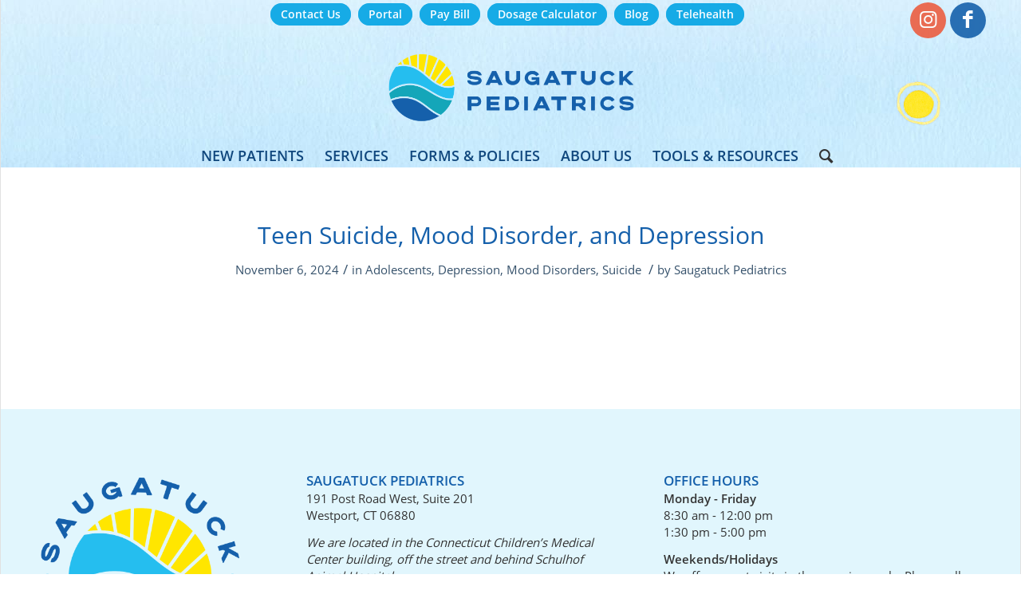

--- FILE ---
content_type: text/html; charset=UTF-8
request_url: https://saugatuckpeds.com/aap-topic/mood-disorders/
body_size: 15465
content:
<!DOCTYPE html>
<html dir="ltr" lang="en-US" prefix="og: https://ogp.me/ns#" class="html_boxed responsive av-preloader-disabled  html_header_top html_logo_center html_bottom_nav_header html_menu_right html_custom html_header_sticky html_header_shrinking_disabled html_header_topbar_active html_mobile_menu_phone html_header_searchicon html_content_align_center html_header_unstick_top html_header_stretch_disabled html_minimal_header html_av-overlay-side html_av-overlay-side-minimal html_5 html_av-submenu-noclone html_entry_id_27403 av-cookies-no-cookie-consent av-no-preview av-default-lightbox html_text_menu_active av-mobile-menu-switch-default">
<head>
<meta charset="UTF-8" />
<meta name="robots" content="noindex, follow" />


<!-- mobile setting -->
<meta name="viewport" content="width=device-width, initial-scale=1">

<!-- Scripts/CSS and wp_head hook -->
<title>Mood Disorders • Saugatuck Pediatrics • Dr. Jenn Gruen • Dr. Sarah Siegel • Dr. Robin Abramowicz</title>

		<!-- All in One SEO 4.9.3 - aioseo.com -->
	<meta name="robots" content="max-image-preview:large" />
	<link rel="canonical" href="https://saugatuckpeds.com/aap-topic/mood-disorders/" />
	<meta name="generator" content="All in One SEO (AIOSEO) 4.9.3" />
		<script type="application/ld+json" class="aioseo-schema">
			{"@context":"https:\/\/schema.org","@graph":[{"@type":"BreadcrumbList","@id":"https:\/\/saugatuckpeds.com\/aap-topic\/mood-disorders\/#breadcrumblist","itemListElement":[{"@type":"ListItem","@id":"https:\/\/saugatuckpeds.com#listItem","position":1,"name":"Home","item":"https:\/\/saugatuckpeds.com","nextItem":{"@type":"ListItem","@id":"https:\/\/saugatuckpeds.com\/aap-topic\/mood-disorders\/#listItem","name":"Mood Disorders"}},{"@type":"ListItem","@id":"https:\/\/saugatuckpeds.com\/aap-topic\/mood-disorders\/#listItem","position":2,"name":"Mood Disorders","previousItem":{"@type":"ListItem","@id":"https:\/\/saugatuckpeds.com#listItem","name":"Home"}}]},{"@type":"CollectionPage","@id":"https:\/\/saugatuckpeds.com\/aap-topic\/mood-disorders\/#collectionpage","url":"https:\/\/saugatuckpeds.com\/aap-topic\/mood-disorders\/","name":"Mood Disorders \u2022 Saugatuck Pediatrics \u2022 Dr. Jenn Gruen \u2022 Dr. Sarah Siegel \u2022 Dr. Robin Abramowicz","inLanguage":"en-US","isPartOf":{"@id":"https:\/\/saugatuckpeds.com\/#website"},"breadcrumb":{"@id":"https:\/\/saugatuckpeds.com\/aap-topic\/mood-disorders\/#breadcrumblist"}},{"@type":"Organization","@id":"https:\/\/saugatuckpeds.com\/#organization","name":"Saugatuck Pediatrics","url":"https:\/\/saugatuckpeds.com\/","telephone":"+12037934747","logo":{"@type":"ImageObject","url":"https:\/\/saugatuckpeds.com\/wp-content\/uploads\/2023\/10\/facebook_horiz.jpg","@id":"https:\/\/saugatuckpeds.com\/aap-topic\/mood-disorders\/#organizationLogo","width":1000,"height":526,"caption":"Saugatuck Pediatrics"},"image":{"@id":"https:\/\/saugatuckpeds.com\/aap-topic\/mood-disorders\/#organizationLogo"},"sameAs":["https:\/\/www.instagram.com\/saugatuckpeds\/"]},{"@type":"WebSite","@id":"https:\/\/saugatuckpeds.com\/#website","url":"https:\/\/saugatuckpeds.com\/","name":"Saugatuck Pediatrics","inLanguage":"en-US","publisher":{"@id":"https:\/\/saugatuckpeds.com\/#organization"}}]}
		</script>
		<!-- All in One SEO -->


<link rel="alternate" type="application/rss+xml" title="Saugatuck Pediatrics • Dr. Jenn Gruen • Dr. Sarah Siegel • Dr. Robin Abramowicz &raquo; Feed" href="https://saugatuckpeds.com/feed/" />
<link rel="alternate" type="application/rss+xml" title="Saugatuck Pediatrics • Dr. Jenn Gruen • Dr. Sarah Siegel • Dr. Robin Abramowicz &raquo; Comments Feed" href="https://saugatuckpeds.com/comments/feed/" />
<link rel="alternate" type="application/rss+xml" title="Saugatuck Pediatrics • Dr. Jenn Gruen • Dr. Sarah Siegel • Dr. Robin Abramowicz &raquo; Mood Disorders Topic Feed" href="https://saugatuckpeds.com/aap-topic/mood-disorders/feed/" />
<style id='wp-img-auto-sizes-contain-inline-css' type='text/css'>
img:is([sizes=auto i],[sizes^="auto," i]){contain-intrinsic-size:3000px 1500px}
/*# sourceURL=wp-img-auto-sizes-contain-inline-css */
</style>
<link data-minify="1" rel='stylesheet' id='avia-grid-css' href='https://saugatuckpeds.com/wp-content/cache/min/1/wp-content/themes/enfold/css/grid.css?ver=1762539948' type='text/css' media='all' />
<link data-minify="1" rel='stylesheet' id='avia-base-css' href='https://saugatuckpeds.com/wp-content/cache/min/1/wp-content/themes/enfold/css/base.css?ver=1762539948' type='text/css' media='all' />
<link data-minify="1" rel='stylesheet' id='avia-layout-css' href='https://saugatuckpeds.com/wp-content/cache/min/1/wp-content/themes/enfold/css/layout.css?ver=1762539948' type='text/css' media='all' />
<link data-minify="1" rel='stylesheet' id='avia-module-tabsection-css' href='https://saugatuckpeds.com/wp-content/cache/min/1/wp-content/themes/enfold/config-templatebuilder/avia-shortcodes/tab_section/tab_section.css?ver=1762539948' type='text/css' media='all' />
<link data-minify="1" rel='stylesheet' id='avia-module-audioplayer-css' href='https://saugatuckpeds.com/wp-content/cache/min/1/wp-content/themes/enfold/config-templatebuilder/avia-shortcodes/audio-player/audio-player.css?ver=1762539948' type='text/css' media='all' />
<link data-minify="1" rel='stylesheet' id='avia-module-blog-css' href='https://saugatuckpeds.com/wp-content/cache/min/1/wp-content/themes/enfold/config-templatebuilder/avia-shortcodes/blog/blog.css?ver=1762539948' type='text/css' media='all' />
<link data-minify="1" rel='stylesheet' id='avia-module-postslider-css' href='https://saugatuckpeds.com/wp-content/cache/min/1/wp-content/themes/enfold/config-templatebuilder/avia-shortcodes/postslider/postslider.css?ver=1762539948' type='text/css' media='all' />
<link data-minify="1" rel='stylesheet' id='avia-module-button-css' href='https://saugatuckpeds.com/wp-content/cache/min/1/wp-content/themes/enfold/config-templatebuilder/avia-shortcodes/buttons/buttons.css?ver=1762539948' type='text/css' media='all' />
<link data-minify="1" rel='stylesheet' id='avia-module-buttonrow-css' href='https://saugatuckpeds.com/wp-content/cache/min/1/wp-content/themes/enfold/config-templatebuilder/avia-shortcodes/buttonrow/buttonrow.css?ver=1762539948' type='text/css' media='all' />
<link data-minify="1" rel='stylesheet' id='avia-module-button-fullwidth-css' href='https://saugatuckpeds.com/wp-content/cache/min/1/wp-content/themes/enfold/config-templatebuilder/avia-shortcodes/buttons_fullwidth/buttons_fullwidth.css?ver=1762539948' type='text/css' media='all' />
<link data-minify="1" rel='stylesheet' id='avia-module-catalogue-css' href='https://saugatuckpeds.com/wp-content/cache/min/1/wp-content/themes/enfold/config-templatebuilder/avia-shortcodes/catalogue/catalogue.css?ver=1762539948' type='text/css' media='all' />
<link data-minify="1" rel='stylesheet' id='avia-module-comments-css' href='https://saugatuckpeds.com/wp-content/cache/min/1/wp-content/themes/enfold/config-templatebuilder/avia-shortcodes/comments/comments.css?ver=1762539949' type='text/css' media='all' />
<link data-minify="1" rel='stylesheet' id='avia-module-contact-css' href='https://saugatuckpeds.com/wp-content/cache/min/1/wp-content/themes/enfold/config-templatebuilder/avia-shortcodes/contact/contact.css?ver=1762539949' type='text/css' media='all' />
<link data-minify="1" rel='stylesheet' id='avia-module-slideshow-css' href='https://saugatuckpeds.com/wp-content/cache/min/1/wp-content/themes/enfold/config-templatebuilder/avia-shortcodes/slideshow/slideshow.css?ver=1762539949' type='text/css' media='all' />
<link data-minify="1" rel='stylesheet' id='avia-module-slideshow-contentpartner-css' href='https://saugatuckpeds.com/wp-content/cache/min/1/wp-content/themes/enfold/config-templatebuilder/avia-shortcodes/contentslider/contentslider.css?ver=1762539949' type='text/css' media='all' />
<link data-minify="1" rel='stylesheet' id='avia-module-countdown-css' href='https://saugatuckpeds.com/wp-content/cache/min/1/wp-content/themes/enfold/config-templatebuilder/avia-shortcodes/countdown/countdown.css?ver=1762539949' type='text/css' media='all' />
<link data-minify="1" rel='stylesheet' id='avia-module-gallery-css' href='https://saugatuckpeds.com/wp-content/cache/min/1/wp-content/themes/enfold/config-templatebuilder/avia-shortcodes/gallery/gallery.css?ver=1762539949' type='text/css' media='all' />
<link data-minify="1" rel='stylesheet' id='avia-module-gallery-hor-css' href='https://saugatuckpeds.com/wp-content/cache/min/1/wp-content/themes/enfold/config-templatebuilder/avia-shortcodes/gallery_horizontal/gallery_horizontal.css?ver=1762539949' type='text/css' media='all' />
<link data-minify="1" rel='stylesheet' id='avia-module-maps-css' href='https://saugatuckpeds.com/wp-content/cache/min/1/wp-content/themes/enfold/config-templatebuilder/avia-shortcodes/google_maps/google_maps.css?ver=1762539949' type='text/css' media='all' />
<link data-minify="1" rel='stylesheet' id='avia-module-gridrow-css' href='https://saugatuckpeds.com/wp-content/cache/min/1/wp-content/themes/enfold/config-templatebuilder/avia-shortcodes/grid_row/grid_row.css?ver=1762539949' type='text/css' media='all' />
<link data-minify="1" rel='stylesheet' id='avia-module-heading-css' href='https://saugatuckpeds.com/wp-content/cache/min/1/wp-content/themes/enfold/config-templatebuilder/avia-shortcodes/heading/heading.css?ver=1762539949' type='text/css' media='all' />
<link data-minify="1" rel='stylesheet' id='avia-module-rotator-css' href='https://saugatuckpeds.com/wp-content/cache/min/1/wp-content/themes/enfold/config-templatebuilder/avia-shortcodes/headline_rotator/headline_rotator.css?ver=1762539949' type='text/css' media='all' />
<link data-minify="1" rel='stylesheet' id='avia-module-hr-css' href='https://saugatuckpeds.com/wp-content/cache/min/1/wp-content/themes/enfold/config-templatebuilder/avia-shortcodes/hr/hr.css?ver=1762539949' type='text/css' media='all' />
<link data-minify="1" rel='stylesheet' id='avia-module-icon-css' href='https://saugatuckpeds.com/wp-content/cache/min/1/wp-content/themes/enfold/config-templatebuilder/avia-shortcodes/icon/icon.css?ver=1762539949' type='text/css' media='all' />
<link data-minify="1" rel='stylesheet' id='avia-module-icon-circles-css' href='https://saugatuckpeds.com/wp-content/cache/min/1/wp-content/themes/enfold/config-templatebuilder/avia-shortcodes/icon_circles/icon_circles.css?ver=1762539949' type='text/css' media='all' />
<link data-minify="1" rel='stylesheet' id='avia-module-iconbox-css' href='https://saugatuckpeds.com/wp-content/cache/min/1/wp-content/themes/enfold/config-templatebuilder/avia-shortcodes/iconbox/iconbox.css?ver=1762539949' type='text/css' media='all' />
<link data-minify="1" rel='stylesheet' id='avia-module-icongrid-css' href='https://saugatuckpeds.com/wp-content/cache/min/1/wp-content/themes/enfold/config-templatebuilder/avia-shortcodes/icongrid/icongrid.css?ver=1762539949' type='text/css' media='all' />
<link data-minify="1" rel='stylesheet' id='avia-module-iconlist-css' href='https://saugatuckpeds.com/wp-content/cache/min/1/wp-content/themes/enfold/config-templatebuilder/avia-shortcodes/iconlist/iconlist.css?ver=1762539949' type='text/css' media='all' />
<link data-minify="1" rel='stylesheet' id='avia-module-image-css' href='https://saugatuckpeds.com/wp-content/cache/min/1/wp-content/themes/enfold/config-templatebuilder/avia-shortcodes/image/image.css?ver=1762539949' type='text/css' media='all' />
<link data-minify="1" rel='stylesheet' id='avia-module-hotspot-css' href='https://saugatuckpeds.com/wp-content/cache/min/1/wp-content/themes/enfold/config-templatebuilder/avia-shortcodes/image_hotspots/image_hotspots.css?ver=1762539949' type='text/css' media='all' />
<link data-minify="1" rel='stylesheet' id='avia-module-magazine-css' href='https://saugatuckpeds.com/wp-content/cache/min/1/wp-content/themes/enfold/config-templatebuilder/avia-shortcodes/magazine/magazine.css?ver=1762539949' type='text/css' media='all' />
<link data-minify="1" rel='stylesheet' id='avia-module-masonry-css' href='https://saugatuckpeds.com/wp-content/cache/min/1/wp-content/themes/enfold/config-templatebuilder/avia-shortcodes/masonry_entries/masonry_entries.css?ver=1762539949' type='text/css' media='all' />
<link data-minify="1" rel='stylesheet' id='avia-siteloader-css' href='https://saugatuckpeds.com/wp-content/cache/min/1/wp-content/themes/enfold/css/avia-snippet-site-preloader.css?ver=1762539949' type='text/css' media='all' />
<link data-minify="1" rel='stylesheet' id='avia-module-menu-css' href='https://saugatuckpeds.com/wp-content/cache/min/1/wp-content/themes/enfold/config-templatebuilder/avia-shortcodes/menu/menu.css?ver=1762539949' type='text/css' media='all' />
<link data-minify="1" rel='stylesheet' id='avia-module-notification-css' href='https://saugatuckpeds.com/wp-content/cache/min/1/wp-content/themes/enfold/config-templatebuilder/avia-shortcodes/notification/notification.css?ver=1762539949' type='text/css' media='all' />
<link data-minify="1" rel='stylesheet' id='avia-module-numbers-css' href='https://saugatuckpeds.com/wp-content/cache/min/1/wp-content/themes/enfold/config-templatebuilder/avia-shortcodes/numbers/numbers.css?ver=1762539949' type='text/css' media='all' />
<link data-minify="1" rel='stylesheet' id='avia-module-portfolio-css' href='https://saugatuckpeds.com/wp-content/cache/min/1/wp-content/themes/enfold/config-templatebuilder/avia-shortcodes/portfolio/portfolio.css?ver=1762539949' type='text/css' media='all' />
<link data-minify="1" rel='stylesheet' id='avia-module-post-metadata-css' href='https://saugatuckpeds.com/wp-content/cache/min/1/wp-content/themes/enfold/config-templatebuilder/avia-shortcodes/post_metadata/post_metadata.css?ver=1762539949' type='text/css' media='all' />
<link data-minify="1" rel='stylesheet' id='avia-module-progress-bar-css' href='https://saugatuckpeds.com/wp-content/cache/min/1/wp-content/themes/enfold/config-templatebuilder/avia-shortcodes/progressbar/progressbar.css?ver=1762539949' type='text/css' media='all' />
<link data-minify="1" rel='stylesheet' id='avia-module-promobox-css' href='https://saugatuckpeds.com/wp-content/cache/min/1/wp-content/themes/enfold/config-templatebuilder/avia-shortcodes/promobox/promobox.css?ver=1762539949' type='text/css' media='all' />
<link data-minify="1" rel='stylesheet' id='avia-sc-search-css' href='https://saugatuckpeds.com/wp-content/cache/min/1/wp-content/themes/enfold/config-templatebuilder/avia-shortcodes/search/search.css?ver=1762539949' type='text/css' media='all' />
<link data-minify="1" rel='stylesheet' id='avia-module-slideshow-accordion-css' href='https://saugatuckpeds.com/wp-content/cache/min/1/wp-content/themes/enfold/config-templatebuilder/avia-shortcodes/slideshow_accordion/slideshow_accordion.css?ver=1762539949' type='text/css' media='all' />
<link data-minify="1" rel='stylesheet' id='avia-module-slideshow-feature-image-css' href='https://saugatuckpeds.com/wp-content/cache/min/1/wp-content/themes/enfold/config-templatebuilder/avia-shortcodes/slideshow_feature_image/slideshow_feature_image.css?ver=1762539949' type='text/css' media='all' />
<link data-minify="1" rel='stylesheet' id='avia-module-slideshow-fullsize-css' href='https://saugatuckpeds.com/wp-content/cache/min/1/wp-content/themes/enfold/config-templatebuilder/avia-shortcodes/slideshow_fullsize/slideshow_fullsize.css?ver=1762539949' type='text/css' media='all' />
<link data-minify="1" rel='stylesheet' id='avia-module-slideshow-fullscreen-css' href='https://saugatuckpeds.com/wp-content/cache/min/1/wp-content/themes/enfold/config-templatebuilder/avia-shortcodes/slideshow_fullscreen/slideshow_fullscreen.css?ver=1762539949' type='text/css' media='all' />
<link data-minify="1" rel='stylesheet' id='avia-module-social-css' href='https://saugatuckpeds.com/wp-content/cache/min/1/wp-content/themes/enfold/config-templatebuilder/avia-shortcodes/social_share/social_share.css?ver=1762539949' type='text/css' media='all' />
<link data-minify="1" rel='stylesheet' id='avia-module-table-css' href='https://saugatuckpeds.com/wp-content/cache/min/1/wp-content/themes/enfold/config-templatebuilder/avia-shortcodes/table/table.css?ver=1762539949' type='text/css' media='all' />
<link data-minify="1" rel='stylesheet' id='avia-module-tabs-css' href='https://saugatuckpeds.com/wp-content/cache/min/1/wp-content/themes/enfold/config-templatebuilder/avia-shortcodes/tabs/tabs.css?ver=1762539949' type='text/css' media='all' />
<link data-minify="1" rel='stylesheet' id='avia-module-team-css' href='https://saugatuckpeds.com/wp-content/cache/min/1/wp-content/themes/enfold/config-templatebuilder/avia-shortcodes/team/team.css?ver=1762539949' type='text/css' media='all' />
<link data-minify="1" rel='stylesheet' id='avia-module-testimonials-css' href='https://saugatuckpeds.com/wp-content/cache/min/1/wp-content/themes/enfold/config-templatebuilder/avia-shortcodes/testimonials/testimonials.css?ver=1762539949' type='text/css' media='all' />
<link data-minify="1" rel='stylesheet' id='avia-module-timeline-css' href='https://saugatuckpeds.com/wp-content/cache/min/1/wp-content/themes/enfold/config-templatebuilder/avia-shortcodes/timeline/timeline.css?ver=1762539949' type='text/css' media='all' />
<link data-minify="1" rel='stylesheet' id='avia-module-toggles-css' href='https://saugatuckpeds.com/wp-content/cache/min/1/wp-content/themes/enfold/config-templatebuilder/avia-shortcodes/toggles/toggles.css?ver=1762539949' type='text/css' media='all' />
<link data-minify="1" rel='stylesheet' id='avia-module-video-css' href='https://saugatuckpeds.com/wp-content/cache/min/1/wp-content/themes/enfold/config-templatebuilder/avia-shortcodes/video/video.css?ver=1762539949' type='text/css' media='all' />
<link rel='stylesheet' id='sbi_styles-css' href='https://saugatuckpeds.com/wp-content/plugins/instagram-feed-pro/css/sbi-styles.min.css?ver=6.8.1' type='text/css' media='all' />
<style id='wp-block-library-inline-css' type='text/css'>
:root{--wp-block-synced-color:#7a00df;--wp-block-synced-color--rgb:122,0,223;--wp-bound-block-color:var(--wp-block-synced-color);--wp-editor-canvas-background:#ddd;--wp-admin-theme-color:#007cba;--wp-admin-theme-color--rgb:0,124,186;--wp-admin-theme-color-darker-10:#006ba1;--wp-admin-theme-color-darker-10--rgb:0,107,160.5;--wp-admin-theme-color-darker-20:#005a87;--wp-admin-theme-color-darker-20--rgb:0,90,135;--wp-admin-border-width-focus:2px}@media (min-resolution:192dpi){:root{--wp-admin-border-width-focus:1.5px}}.wp-element-button{cursor:pointer}:root .has-very-light-gray-background-color{background-color:#eee}:root .has-very-dark-gray-background-color{background-color:#313131}:root .has-very-light-gray-color{color:#eee}:root .has-very-dark-gray-color{color:#313131}:root .has-vivid-green-cyan-to-vivid-cyan-blue-gradient-background{background:linear-gradient(135deg,#00d084,#0693e3)}:root .has-purple-crush-gradient-background{background:linear-gradient(135deg,#34e2e4,#4721fb 50%,#ab1dfe)}:root .has-hazy-dawn-gradient-background{background:linear-gradient(135deg,#faaca8,#dad0ec)}:root .has-subdued-olive-gradient-background{background:linear-gradient(135deg,#fafae1,#67a671)}:root .has-atomic-cream-gradient-background{background:linear-gradient(135deg,#fdd79a,#004a59)}:root .has-nightshade-gradient-background{background:linear-gradient(135deg,#330968,#31cdcf)}:root .has-midnight-gradient-background{background:linear-gradient(135deg,#020381,#2874fc)}:root{--wp--preset--font-size--normal:16px;--wp--preset--font-size--huge:42px}.has-regular-font-size{font-size:1em}.has-larger-font-size{font-size:2.625em}.has-normal-font-size{font-size:var(--wp--preset--font-size--normal)}.has-huge-font-size{font-size:var(--wp--preset--font-size--huge)}.has-text-align-center{text-align:center}.has-text-align-left{text-align:left}.has-text-align-right{text-align:right}.has-fit-text{white-space:nowrap!important}#end-resizable-editor-section{display:none}.aligncenter{clear:both}.items-justified-left{justify-content:flex-start}.items-justified-center{justify-content:center}.items-justified-right{justify-content:flex-end}.items-justified-space-between{justify-content:space-between}.screen-reader-text{border:0;clip-path:inset(50%);height:1px;margin:-1px;overflow:hidden;padding:0;position:absolute;width:1px;word-wrap:normal!important}.screen-reader-text:focus{background-color:#ddd;clip-path:none;color:#444;display:block;font-size:1em;height:auto;left:5px;line-height:normal;padding:15px 23px 14px;text-decoration:none;top:5px;width:auto;z-index:100000}html :where(.has-border-color){border-style:solid}html :where([style*=border-top-color]){border-top-style:solid}html :where([style*=border-right-color]){border-right-style:solid}html :where([style*=border-bottom-color]){border-bottom-style:solid}html :where([style*=border-left-color]){border-left-style:solid}html :where([style*=border-width]){border-style:solid}html :where([style*=border-top-width]){border-top-style:solid}html :where([style*=border-right-width]){border-right-style:solid}html :where([style*=border-bottom-width]){border-bottom-style:solid}html :where([style*=border-left-width]){border-left-style:solid}html :where(img[class*=wp-image-]){height:auto;max-width:100%}:where(figure){margin:0 0 1em}html :where(.is-position-sticky){--wp-admin--admin-bar--position-offset:var(--wp-admin--admin-bar--height,0px)}@media screen and (max-width:600px){html :where(.is-position-sticky){--wp-admin--admin-bar--position-offset:0px}}

/*# sourceURL=wp-block-library-inline-css */
</style><style id='global-styles-inline-css' type='text/css'>
:root{--wp--preset--aspect-ratio--square: 1;--wp--preset--aspect-ratio--4-3: 4/3;--wp--preset--aspect-ratio--3-4: 3/4;--wp--preset--aspect-ratio--3-2: 3/2;--wp--preset--aspect-ratio--2-3: 2/3;--wp--preset--aspect-ratio--16-9: 16/9;--wp--preset--aspect-ratio--9-16: 9/16;--wp--preset--color--black: #000000;--wp--preset--color--cyan-bluish-gray: #abb8c3;--wp--preset--color--white: #ffffff;--wp--preset--color--pale-pink: #f78da7;--wp--preset--color--vivid-red: #cf2e2e;--wp--preset--color--luminous-vivid-orange: #ff6900;--wp--preset--color--luminous-vivid-amber: #fcb900;--wp--preset--color--light-green-cyan: #7bdcb5;--wp--preset--color--vivid-green-cyan: #00d084;--wp--preset--color--pale-cyan-blue: #8ed1fc;--wp--preset--color--vivid-cyan-blue: #0693e3;--wp--preset--color--vivid-purple: #9b51e0;--wp--preset--color--metallic-red: #b02b2c;--wp--preset--color--maximum-yellow-red: #edae44;--wp--preset--color--yellow-sun: #eeee22;--wp--preset--color--palm-leaf: #83a846;--wp--preset--color--aero: #7bb0e7;--wp--preset--color--old-lavender: #745f7e;--wp--preset--color--steel-teal: #5f8789;--wp--preset--color--raspberry-pink: #d65799;--wp--preset--color--medium-turquoise: #4ecac2;--wp--preset--gradient--vivid-cyan-blue-to-vivid-purple: linear-gradient(135deg,rgb(6,147,227) 0%,rgb(155,81,224) 100%);--wp--preset--gradient--light-green-cyan-to-vivid-green-cyan: linear-gradient(135deg,rgb(122,220,180) 0%,rgb(0,208,130) 100%);--wp--preset--gradient--luminous-vivid-amber-to-luminous-vivid-orange: linear-gradient(135deg,rgb(252,185,0) 0%,rgb(255,105,0) 100%);--wp--preset--gradient--luminous-vivid-orange-to-vivid-red: linear-gradient(135deg,rgb(255,105,0) 0%,rgb(207,46,46) 100%);--wp--preset--gradient--very-light-gray-to-cyan-bluish-gray: linear-gradient(135deg,rgb(238,238,238) 0%,rgb(169,184,195) 100%);--wp--preset--gradient--cool-to-warm-spectrum: linear-gradient(135deg,rgb(74,234,220) 0%,rgb(151,120,209) 20%,rgb(207,42,186) 40%,rgb(238,44,130) 60%,rgb(251,105,98) 80%,rgb(254,248,76) 100%);--wp--preset--gradient--blush-light-purple: linear-gradient(135deg,rgb(255,206,236) 0%,rgb(152,150,240) 100%);--wp--preset--gradient--blush-bordeaux: linear-gradient(135deg,rgb(254,205,165) 0%,rgb(254,45,45) 50%,rgb(107,0,62) 100%);--wp--preset--gradient--luminous-dusk: linear-gradient(135deg,rgb(255,203,112) 0%,rgb(199,81,192) 50%,rgb(65,88,208) 100%);--wp--preset--gradient--pale-ocean: linear-gradient(135deg,rgb(255,245,203) 0%,rgb(182,227,212) 50%,rgb(51,167,181) 100%);--wp--preset--gradient--electric-grass: linear-gradient(135deg,rgb(202,248,128) 0%,rgb(113,206,126) 100%);--wp--preset--gradient--midnight: linear-gradient(135deg,rgb(2,3,129) 0%,rgb(40,116,252) 100%);--wp--preset--font-size--small: 1rem;--wp--preset--font-size--medium: 1.125rem;--wp--preset--font-size--large: 1.75rem;--wp--preset--font-size--x-large: clamp(1.75rem, 3vw, 2.25rem);--wp--preset--spacing--20: 0.44rem;--wp--preset--spacing--30: 0.67rem;--wp--preset--spacing--40: 1rem;--wp--preset--spacing--50: 1.5rem;--wp--preset--spacing--60: 2.25rem;--wp--preset--spacing--70: 3.38rem;--wp--preset--spacing--80: 5.06rem;--wp--preset--shadow--natural: 6px 6px 9px rgba(0, 0, 0, 0.2);--wp--preset--shadow--deep: 12px 12px 50px rgba(0, 0, 0, 0.4);--wp--preset--shadow--sharp: 6px 6px 0px rgba(0, 0, 0, 0.2);--wp--preset--shadow--outlined: 6px 6px 0px -3px rgb(255, 255, 255), 6px 6px rgb(0, 0, 0);--wp--preset--shadow--crisp: 6px 6px 0px rgb(0, 0, 0);}:root { --wp--style--global--content-size: 800px;--wp--style--global--wide-size: 1130px; }:where(body) { margin: 0; }.wp-site-blocks > .alignleft { float: left; margin-right: 2em; }.wp-site-blocks > .alignright { float: right; margin-left: 2em; }.wp-site-blocks > .aligncenter { justify-content: center; margin-left: auto; margin-right: auto; }:where(.is-layout-flex){gap: 0.5em;}:where(.is-layout-grid){gap: 0.5em;}.is-layout-flow > .alignleft{float: left;margin-inline-start: 0;margin-inline-end: 2em;}.is-layout-flow > .alignright{float: right;margin-inline-start: 2em;margin-inline-end: 0;}.is-layout-flow > .aligncenter{margin-left: auto !important;margin-right: auto !important;}.is-layout-constrained > .alignleft{float: left;margin-inline-start: 0;margin-inline-end: 2em;}.is-layout-constrained > .alignright{float: right;margin-inline-start: 2em;margin-inline-end: 0;}.is-layout-constrained > .aligncenter{margin-left: auto !important;margin-right: auto !important;}.is-layout-constrained > :where(:not(.alignleft):not(.alignright):not(.alignfull)){max-width: var(--wp--style--global--content-size);margin-left: auto !important;margin-right: auto !important;}.is-layout-constrained > .alignwide{max-width: var(--wp--style--global--wide-size);}body .is-layout-flex{display: flex;}.is-layout-flex{flex-wrap: wrap;align-items: center;}.is-layout-flex > :is(*, div){margin: 0;}body .is-layout-grid{display: grid;}.is-layout-grid > :is(*, div){margin: 0;}body{padding-top: 0px;padding-right: 0px;padding-bottom: 0px;padding-left: 0px;}a:where(:not(.wp-element-button)){text-decoration: underline;}:root :where(.wp-element-button, .wp-block-button__link){background-color: #32373c;border-width: 0;color: #fff;font-family: inherit;font-size: inherit;font-style: inherit;font-weight: inherit;letter-spacing: inherit;line-height: inherit;padding-top: calc(0.667em + 2px);padding-right: calc(1.333em + 2px);padding-bottom: calc(0.667em + 2px);padding-left: calc(1.333em + 2px);text-decoration: none;text-transform: inherit;}.has-black-color{color: var(--wp--preset--color--black) !important;}.has-cyan-bluish-gray-color{color: var(--wp--preset--color--cyan-bluish-gray) !important;}.has-white-color{color: var(--wp--preset--color--white) !important;}.has-pale-pink-color{color: var(--wp--preset--color--pale-pink) !important;}.has-vivid-red-color{color: var(--wp--preset--color--vivid-red) !important;}.has-luminous-vivid-orange-color{color: var(--wp--preset--color--luminous-vivid-orange) !important;}.has-luminous-vivid-amber-color{color: var(--wp--preset--color--luminous-vivid-amber) !important;}.has-light-green-cyan-color{color: var(--wp--preset--color--light-green-cyan) !important;}.has-vivid-green-cyan-color{color: var(--wp--preset--color--vivid-green-cyan) !important;}.has-pale-cyan-blue-color{color: var(--wp--preset--color--pale-cyan-blue) !important;}.has-vivid-cyan-blue-color{color: var(--wp--preset--color--vivid-cyan-blue) !important;}.has-vivid-purple-color{color: var(--wp--preset--color--vivid-purple) !important;}.has-metallic-red-color{color: var(--wp--preset--color--metallic-red) !important;}.has-maximum-yellow-red-color{color: var(--wp--preset--color--maximum-yellow-red) !important;}.has-yellow-sun-color{color: var(--wp--preset--color--yellow-sun) !important;}.has-palm-leaf-color{color: var(--wp--preset--color--palm-leaf) !important;}.has-aero-color{color: var(--wp--preset--color--aero) !important;}.has-old-lavender-color{color: var(--wp--preset--color--old-lavender) !important;}.has-steel-teal-color{color: var(--wp--preset--color--steel-teal) !important;}.has-raspberry-pink-color{color: var(--wp--preset--color--raspberry-pink) !important;}.has-medium-turquoise-color{color: var(--wp--preset--color--medium-turquoise) !important;}.has-black-background-color{background-color: var(--wp--preset--color--black) !important;}.has-cyan-bluish-gray-background-color{background-color: var(--wp--preset--color--cyan-bluish-gray) !important;}.has-white-background-color{background-color: var(--wp--preset--color--white) !important;}.has-pale-pink-background-color{background-color: var(--wp--preset--color--pale-pink) !important;}.has-vivid-red-background-color{background-color: var(--wp--preset--color--vivid-red) !important;}.has-luminous-vivid-orange-background-color{background-color: var(--wp--preset--color--luminous-vivid-orange) !important;}.has-luminous-vivid-amber-background-color{background-color: var(--wp--preset--color--luminous-vivid-amber) !important;}.has-light-green-cyan-background-color{background-color: var(--wp--preset--color--light-green-cyan) !important;}.has-vivid-green-cyan-background-color{background-color: var(--wp--preset--color--vivid-green-cyan) !important;}.has-pale-cyan-blue-background-color{background-color: var(--wp--preset--color--pale-cyan-blue) !important;}.has-vivid-cyan-blue-background-color{background-color: var(--wp--preset--color--vivid-cyan-blue) !important;}.has-vivid-purple-background-color{background-color: var(--wp--preset--color--vivid-purple) !important;}.has-metallic-red-background-color{background-color: var(--wp--preset--color--metallic-red) !important;}.has-maximum-yellow-red-background-color{background-color: var(--wp--preset--color--maximum-yellow-red) !important;}.has-yellow-sun-background-color{background-color: var(--wp--preset--color--yellow-sun) !important;}.has-palm-leaf-background-color{background-color: var(--wp--preset--color--palm-leaf) !important;}.has-aero-background-color{background-color: var(--wp--preset--color--aero) !important;}.has-old-lavender-background-color{background-color: var(--wp--preset--color--old-lavender) !important;}.has-steel-teal-background-color{background-color: var(--wp--preset--color--steel-teal) !important;}.has-raspberry-pink-background-color{background-color: var(--wp--preset--color--raspberry-pink) !important;}.has-medium-turquoise-background-color{background-color: var(--wp--preset--color--medium-turquoise) !important;}.has-black-border-color{border-color: var(--wp--preset--color--black) !important;}.has-cyan-bluish-gray-border-color{border-color: var(--wp--preset--color--cyan-bluish-gray) !important;}.has-white-border-color{border-color: var(--wp--preset--color--white) !important;}.has-pale-pink-border-color{border-color: var(--wp--preset--color--pale-pink) !important;}.has-vivid-red-border-color{border-color: var(--wp--preset--color--vivid-red) !important;}.has-luminous-vivid-orange-border-color{border-color: var(--wp--preset--color--luminous-vivid-orange) !important;}.has-luminous-vivid-amber-border-color{border-color: var(--wp--preset--color--luminous-vivid-amber) !important;}.has-light-green-cyan-border-color{border-color: var(--wp--preset--color--light-green-cyan) !important;}.has-vivid-green-cyan-border-color{border-color: var(--wp--preset--color--vivid-green-cyan) !important;}.has-pale-cyan-blue-border-color{border-color: var(--wp--preset--color--pale-cyan-blue) !important;}.has-vivid-cyan-blue-border-color{border-color: var(--wp--preset--color--vivid-cyan-blue) !important;}.has-vivid-purple-border-color{border-color: var(--wp--preset--color--vivid-purple) !important;}.has-metallic-red-border-color{border-color: var(--wp--preset--color--metallic-red) !important;}.has-maximum-yellow-red-border-color{border-color: var(--wp--preset--color--maximum-yellow-red) !important;}.has-yellow-sun-border-color{border-color: var(--wp--preset--color--yellow-sun) !important;}.has-palm-leaf-border-color{border-color: var(--wp--preset--color--palm-leaf) !important;}.has-aero-border-color{border-color: var(--wp--preset--color--aero) !important;}.has-old-lavender-border-color{border-color: var(--wp--preset--color--old-lavender) !important;}.has-steel-teal-border-color{border-color: var(--wp--preset--color--steel-teal) !important;}.has-raspberry-pink-border-color{border-color: var(--wp--preset--color--raspberry-pink) !important;}.has-medium-turquoise-border-color{border-color: var(--wp--preset--color--medium-turquoise) !important;}.has-vivid-cyan-blue-to-vivid-purple-gradient-background{background: var(--wp--preset--gradient--vivid-cyan-blue-to-vivid-purple) !important;}.has-light-green-cyan-to-vivid-green-cyan-gradient-background{background: var(--wp--preset--gradient--light-green-cyan-to-vivid-green-cyan) !important;}.has-luminous-vivid-amber-to-luminous-vivid-orange-gradient-background{background: var(--wp--preset--gradient--luminous-vivid-amber-to-luminous-vivid-orange) !important;}.has-luminous-vivid-orange-to-vivid-red-gradient-background{background: var(--wp--preset--gradient--luminous-vivid-orange-to-vivid-red) !important;}.has-very-light-gray-to-cyan-bluish-gray-gradient-background{background: var(--wp--preset--gradient--very-light-gray-to-cyan-bluish-gray) !important;}.has-cool-to-warm-spectrum-gradient-background{background: var(--wp--preset--gradient--cool-to-warm-spectrum) !important;}.has-blush-light-purple-gradient-background{background: var(--wp--preset--gradient--blush-light-purple) !important;}.has-blush-bordeaux-gradient-background{background: var(--wp--preset--gradient--blush-bordeaux) !important;}.has-luminous-dusk-gradient-background{background: var(--wp--preset--gradient--luminous-dusk) !important;}.has-pale-ocean-gradient-background{background: var(--wp--preset--gradient--pale-ocean) !important;}.has-electric-grass-gradient-background{background: var(--wp--preset--gradient--electric-grass) !important;}.has-midnight-gradient-background{background: var(--wp--preset--gradient--midnight) !important;}.has-small-font-size{font-size: var(--wp--preset--font-size--small) !important;}.has-medium-font-size{font-size: var(--wp--preset--font-size--medium) !important;}.has-large-font-size{font-size: var(--wp--preset--font-size--large) !important;}.has-x-large-font-size{font-size: var(--wp--preset--font-size--x-large) !important;}
/*# sourceURL=global-styles-inline-css */
</style>

<link data-minify="1" rel='stylesheet' id='aaplib_style-css' href='https://saugatuckpeds.com/wp-content/cache/min/1/wp-content/plugins/appleseed-aap-parent-education/style.css?ver=1762539949' type='text/css' media='all' />
<link data-minify="1" rel='stylesheet' id='aaplib_custom-css' href='https://saugatuckpeds.com/wp-content/cache/min/1/wp-content/plugins/appleseed-aap-parent-education/custom/custom.css?ver=1762539949' type='text/css' media='all' />
<link data-minify="1" rel='stylesheet' id='adc_style1-css' href='https://saugatuckpeds.com/wp-content/cache/min/1/wp-content/plugins/appleseed-dose-calculator/style.css?ver=1762539949' type='text/css' media='all' />
<link data-minify="1" rel='stylesheet' id='asl_style1-css' href='https://saugatuckpeds.com/wp-content/cache/min/1/wp-content/plugins/appleseed-skiplinks/style.css?ver=1762539949' type='text/css' media='all' />
<link data-minify="1" rel='stylesheet' id='avia-scs-css' href='https://saugatuckpeds.com/wp-content/cache/min/1/wp-content/themes/enfold/css/shortcodes.css?ver=1762539950' type='text/css' media='all' />
<link data-minify="1" rel='stylesheet' id='avia-popup-css-css' href='https://saugatuckpeds.com/wp-content/cache/min/1/wp-content/themes/enfold/js/aviapopup/magnific-popup.css?ver=1762539950' type='text/css' media='screen' />
<link data-minify="1" rel='stylesheet' id='avia-lightbox-css' href='https://saugatuckpeds.com/wp-content/cache/min/1/wp-content/themes/enfold/css/avia-snippet-lightbox.css?ver=1762539950' type='text/css' media='screen' />
<link data-minify="1" rel='stylesheet' id='avia-widget-css-css' href='https://saugatuckpeds.com/wp-content/cache/min/1/wp-content/themes/enfold/css/avia-snippet-widget.css?ver=1762539950' type='text/css' media='screen' />
<link data-minify="1" rel='stylesheet' id='avia-dynamic-css' href='https://saugatuckpeds.com/wp-content/cache/min/1/wp-content/uploads/dynamic_avia/saugatuck.css?ver=1762539950' type='text/css' media='all' />
<link data-minify="1" rel='stylesheet' id='avia-custom-css' href='https://saugatuckpeds.com/wp-content/cache/min/1/wp-content/themes/enfold/css/custom.css?ver=1762539950' type='text/css' media='all' />
<link data-minify="1" rel='stylesheet' id='aps-child-style-css' href='https://saugatuckpeds.com/wp-content/cache/min/1/wp-content/themes/enfold-child/style.css?ver=1762539951' type='text/css' media='all' />
<script type="text/javascript" src="https://saugatuckpeds.com/wp-includes/js/jquery/jquery.min.js?ver=3.7.1" id="jquery-core-js"></script>
<script data-minify="1" type="text/javascript" src="https://saugatuckpeds.com/wp-content/cache/min/1/wp-content/themes/enfold/js/avia-compat.js?ver=1762539951" id="avia-compat-js"></script>
<script data-minify="1" type="text/javascript" src="https://saugatuckpeds.com/wp-content/cache/min/1/wp-content/themes/enfold-child/js/functions.js?ver=1762539951" id="custom-script-1-js"></script>
<link rel="https://api.w.org/" href="https://saugatuckpeds.com/wp-json/" /><link rel="EditURI" type="application/rsd+xml" title="RSD" href="https://saugatuckpeds.com/xmlrpc.php?rsd" />
<meta name="generator" content="WordPress 6.9" />
<meta name="viewport" content="width=device-width, initial-scale=1, maximum-scale=2, user-scalable=yes"><link rel="profile" href="http://gmpg.org/xfn/11" />
<link rel="alternate" type="application/rss+xml" title="Saugatuck Pediatrics • Dr. Jenn Gruen • Dr. Sarah Siegel • Dr. Robin Abramowicz RSS2 Feed" href="https://saugatuckpeds.com/feed/" />
<link rel="pingback" href="https://saugatuckpeds.com/xmlrpc.php" />

<style type='text/css' media='screen'>
 #top #header_main > .container, #top #header_main > .container .main_menu  .av-main-nav > li > a, #top #header_main #menu-item-shop .cart_dropdown_link{ height:130px; line-height: 130px; }
 .html_top_nav_header .av-logo-container{ height:130px;  }
 .html_header_top.html_header_sticky #top #wrap_all #main{ padding-top:210px; } 
</style>
<!--[if lt IE 9]><script src="https://saugatuckpeds.com/wp-content/themes/enfold/js/html5shiv.js"></script><![endif]-->
<link rel="icon" href="https://saugatuckpeds.com/wp-content/uploads/2023/08/favicon.png" type="image/png">
<style type='text/css'>
@font-face {font-family: 'entypo-fontello'; font-weight: normal; font-style: normal; font-display: auto;
src: url('https://saugatuckpeds.com/wp-content/themes/enfold/config-templatebuilder/avia-template-builder/assets/fonts/entypo-fontello.woff2') format('woff2'),
url('https://saugatuckpeds.com/wp-content/themes/enfold/config-templatebuilder/avia-template-builder/assets/fonts/entypo-fontello.woff') format('woff'),
url('https://saugatuckpeds.com/wp-content/themes/enfold/config-templatebuilder/avia-template-builder/assets/fonts/entypo-fontello.ttf') format('truetype'),
url('https://saugatuckpeds.com/wp-content/themes/enfold/config-templatebuilder/avia-template-builder/assets/fonts/entypo-fontello.svg#entypo-fontello') format('svg'),
url('https://saugatuckpeds.com/wp-content/themes/enfold/config-templatebuilder/avia-template-builder/assets/fonts/entypo-fontello.eot'),
url('https://saugatuckpeds.com/wp-content/themes/enfold/config-templatebuilder/avia-template-builder/assets/fonts/entypo-fontello.eot?#iefix') format('embedded-opentype');
} #top .avia-font-entypo-fontello, body .avia-font-entypo-fontello, html body [data-av_iconfont='entypo-fontello']:before{ font-family: 'entypo-fontello'; }

@font-face {font-family: 'flaticon_pediatric_hand'; font-weight: normal; font-style: normal; font-display: auto;
src: url('https://saugatuckpeds.com/wp-content/uploads/avia_fonts/flaticon_pediatric_hand/flaticon_pediatric_hand.woff2') format('woff2'),
url('https://saugatuckpeds.com/wp-content/uploads/avia_fonts/flaticon_pediatric_hand/flaticon_pediatric_hand.woff') format('woff'),
url('https://saugatuckpeds.com/wp-content/uploads/avia_fonts/flaticon_pediatric_hand/flaticon_pediatric_hand.ttf') format('truetype'),
url('https://saugatuckpeds.com/wp-content/uploads/avia_fonts/flaticon_pediatric_hand/flaticon_pediatric_hand.svg#flaticon_pediatric_hand') format('svg'),
url('https://saugatuckpeds.com/wp-content/uploads/avia_fonts/flaticon_pediatric_hand/flaticon_pediatric_hand.eot'),
url('https://saugatuckpeds.com/wp-content/uploads/avia_fonts/flaticon_pediatric_hand/flaticon_pediatric_hand.eot?#iefix') format('embedded-opentype');
} #top .avia-font-flaticon_pediatric_hand, body .avia-font-flaticon_pediatric_hand, html body [data-av_iconfont='flaticon_pediatric_hand']:before{ font-family: 'flaticon_pediatric_hand'; }

@font-face {font-family: 'flaticon_mycollection'; font-weight: normal; font-style: normal; font-display: auto;
src: url('https://saugatuckpeds.com/wp-content/uploads/avia_fonts/flaticon_mycollection/flaticon_mycollection.woff2') format('woff2'),
url('https://saugatuckpeds.com/wp-content/uploads/avia_fonts/flaticon_mycollection/flaticon_mycollection.woff') format('woff'),
url('https://saugatuckpeds.com/wp-content/uploads/avia_fonts/flaticon_mycollection/flaticon_mycollection.ttf') format('truetype'),
url('https://saugatuckpeds.com/wp-content/uploads/avia_fonts/flaticon_mycollection/flaticon_mycollection.svg#flaticon_mycollection') format('svg'),
url('https://saugatuckpeds.com/wp-content/uploads/avia_fonts/flaticon_mycollection/flaticon_mycollection.eot'),
url('https://saugatuckpeds.com/wp-content/uploads/avia_fonts/flaticon_mycollection/flaticon_mycollection.eot?#iefix') format('embedded-opentype');
} #top .avia-font-flaticon_mycollection, body .avia-font-flaticon_mycollection, html body [data-av_iconfont='flaticon_mycollection']:before{ font-family: 'flaticon_mycollection'; }
</style>

<!--
Debugging Info for Theme support: 

Theme: Enfold
Version: 5.1.1
Installed: enfold
AviaFramework Version: 5.0
AviaBuilder Version: 4.8
aviaElementManager Version: 1.0.1
- - - - - - - - - - -
ChildTheme: Saugatuck
ChildTheme Version: 1.0.0
ChildTheme Installed: enfold

ML:256-PU:48-PLA:17
WP:6.9
Compress: CSS:disabled - JS:disabled
Updates: enabled - token has changed and not verified
PLAu:16
-->
</head>

<body id="top" class="archive tax-aap-topic term-mood-disorders term-225 wp-theme-enfold wp-child-theme-enfold-child boxed rtl_columns av-curtain-numeric open-sans-custom open-sans  page_teen-suicide-mood-disorder-and-depression has_news av-accessibility-a av-accessibility-aa" itemscope="itemscope" itemtype="https://schema.org/WebPage" >

	<div id="appleseed_skiplinks" role="navigation" aria-label="Skip links"><ul><li><a href="#main">Skip to Content</a></li><li><a href="#header">Skip to Navigation</a></li></ul></div>
	<div id='wrap_all'>

	
<header id='header' class='all_colors header_color light_bg_color  av_header_top av_logo_center av_bottom_nav_header av_menu_right av_custom av_header_sticky av_header_shrinking_disabled av_header_stretch_disabled av_mobile_menu_phone av_header_searchicon av_header_unstick_top av_minimal_header av_header_border_disabled'  role="banner" itemscope="itemscope" itemtype="https://schema.org/WPHeader" >

		<div id='header_meta' class='container_wrap container_wrap_meta  av_icon_active_right av_extra_header_active av_secondary_right av_entry_id_27403'>

			      <div class='container'>
			      <ul class='noLightbox social_bookmarks icon_count_2'><li class='social_bookmarks_instagram av-social-link-instagram social_icon_1'><a target="_blank" aria-label="Link to Instagram" href='https://www.instagram.com/saugatuckpeds/' aria-hidden='false' data-av_icon='' data-av_iconfont='entypo-fontello' title='Instagram' rel="noopener"><span class='avia_hidden_link_text'>Instagram</span></a></li><li class='social_bookmarks_facebook av-social-link-facebook social_icon_2'><a target="_blank" aria-label="Link to Facebook" href='https://www.facebook.com/saugatuckpeds' aria-hidden='false' data-av_icon='' data-av_iconfont='entypo-fontello' title='Facebook' rel="noopener"><span class='avia_hidden_link_text'>Facebook</span></a></li></ul><nav class='sub_menu'  role="navigation" itemscope="itemscope" itemtype="https://schema.org/SiteNavigationElement" ><ul role="menu" class="menu" id="avia2-menu"><li role="menuitem" id="menu-item-46" class="menu-item menu-item-type-custom menu-item-object-custom menu-item-46"><a href="#contact">Contact Us</a></li>
<li role="menuitem" id="menu-item-47" class="menu-item menu-item-type-custom menu-item-object-custom menu-item-47"><a href="/portal/">Portal</a></li>
<li role="menuitem" id="menu-item-48" class="menu-item menu-item-type-custom menu-item-object-custom menu-item-48"><a href="/payment/">Pay Bill</a></li>
<li role="menuitem" id="menu-item-143" class="menu-item menu-item-type-custom menu-item-object-custom menu-item-143"><a href="/dose/">Dosage Calculator</a></li>
<li role="menuitem" id="menu-item-22605" class="menu-item menu-item-type-post_type menu-item-object-page menu-item-22605"><a href="https://saugatuckpeds.com/blog/">Blog</a></li>
<li role="menuitem" id="menu-item-141" class="menu-item menu-item-type-custom menu-item-object-custom menu-item-141"><a href="https://saugatuckpeds.com/resource/telehealth-visits/">Telehealth</a></li>
</ul></nav>			      </div>
		</div>

		<div  id='header_main' class='container_wrap container_wrap_logo'>

        <div class='container av-logo-container'><div class='inner-container'><span class='logo avia-standard-logo'><a href='https://saugatuckpeds.com/' class=''><img src="https://saugatuckpeds.com/wp-content/uploads/2023/08/logo_horiz.png" height="100" width="300" alt='Saugatuck Pediatrics • Dr. Jenn Gruen • Dr. Sarah Siegel • Dr. Robin Abramowicz' title='Saugatuck Pediatrics' /></a></span></div></div><div id='header_main_alternate' class='container_wrap'><div class='container'><nav class='main_menu' data-selectname='Select a page'  role="navigation" itemscope="itemscope" itemtype="https://schema.org/SiteNavigationElement" ><div class="avia-menu av-main-nav-wrap"><ul role="menu" class="menu av-main-nav" id="avia-menu"><li role="menuitem" id="menu-item-43" class="menu-item menu-item-type-post_type menu-item-object-page menu-item-top-level menu-item-top-level-1"><a href="https://saugatuckpeds.com/new-patients/" itemprop="url" tabindex="0"><span class="avia-bullet"></span><span class="avia-menu-text">New Patients</span><span class="avia-menu-fx"><span class="avia-arrow-wrap"><span class="avia-arrow"></span></span></span></a></li>
<li role="menuitem" id="menu-item-40" class="menu-item menu-item-type-post_type menu-item-object-page menu-item-top-level menu-item-top-level-2"><a href="https://saugatuckpeds.com/services/" itemprop="url" tabindex="0"><span class="avia-bullet"></span><span class="avia-menu-text">Services</span><span class="avia-menu-fx"><span class="avia-arrow-wrap"><span class="avia-arrow"></span></span></span></a></li>
<li role="menuitem" id="menu-item-42" class="menu-item menu-item-type-post_type menu-item-object-page menu-item-top-level menu-item-top-level-3"><a href="https://saugatuckpeds.com/policies/" itemprop="url" tabindex="0"><span class="avia-bullet"></span><span class="avia-menu-text">Forms &#038; Policies</span><span class="avia-menu-fx"><span class="avia-arrow-wrap"><span class="avia-arrow"></span></span></span></a></li>
<li role="menuitem" id="menu-item-44" class="menu-item menu-item-type-post_type menu-item-object-page menu-item-top-level menu-item-top-level-4"><a href="https://saugatuckpeds.com/about/" itemprop="url" tabindex="0"><span class="avia-bullet"></span><span class="avia-menu-text">About Us</span><span class="avia-menu-fx"><span class="avia-arrow-wrap"><span class="avia-arrow"></span></span></span></a></li>
<li role="menuitem" id="menu-item-41" class="menu-item menu-item-type-post_type menu-item-object-page menu-item-top-level menu-item-top-level-5"><a href="https://saugatuckpeds.com/resources/" itemprop="url" tabindex="0"><span class="avia-bullet"></span><span class="avia-menu-text">Tools &#038; Resources</span><span class="avia-menu-fx"><span class="avia-arrow-wrap"><span class="avia-arrow"></span></span></span></a></li>
<li id="menu-item-search" class="noMobile menu-item menu-item-search-dropdown menu-item-avia-special" role="menuitem"><a aria-label="Search" href="?s=" rel="nofollow" data-avia-search-tooltip="

&lt;form role=&quot;search&quot; action=&quot;https://saugatuckpeds.com/&quot; id=&quot;searchform&quot; method=&quot;get&quot; class=&quot;&quot;&gt;
	&lt;div&gt;
		&lt;input type=&quot;submit&quot; value=&quot;&quot; id=&quot;searchsubmit&quot; class=&quot;button avia-font-entypo-fontello&quot; /&gt;
		&lt;input type=&quot;text&quot; id=&quot;s&quot; name=&quot;s&quot; value=&quot;&quot; placeholder=&#039;Search&#039; /&gt;
			&lt;/div&gt;
&lt;/form&gt;
" aria-hidden='false' data-av_icon='' data-av_iconfont='entypo-fontello'><span class="avia_hidden_link_text">Search</span></a></li><li class="av-burger-menu-main menu-item-avia-special av-small-burger-icon">
	        			<a href="#" aria-label="Menu" aria-hidden="false">
							<span class="av-hamburger av-hamburger--spin av-js-hamburger">
								<span class="av-hamburger-box">
						          <span class="av-hamburger-inner"></span>
						          <strong>Menu</strong>
								</span>
							</span>
							<span class="avia_hidden_link_text">Menu</span>
						</a>
	        		   </li></ul></div></nav></div> </div> 
		<!-- end container_wrap-->
		</div>
<div id="avia_alternate_menu_container" style="display: none;"><nav class='main_menu' data-selectname='Select a page'  role="navigation" itemscope="itemscope" itemtype="https://schema.org/SiteNavigationElement" ><div class="avia_alternate_menu av-main-nav-wrap"><ul id="avia_alternate_menu" class="menu av-main-nav"><li role="menuitem" id="menu-item-27719" class="mobile-menu-search menu-item menu-item-type-custom menu-item-object-custom menu-item-top-level menu-item-top-level-1"><a href="/?s" itemprop="url" tabindex="0"><span class="avia-bullet"></span><span class="avia-menu-text">Search Website</span><span class="avia-menu-fx"><span class="avia-arrow-wrap"><span class="avia-arrow"></span></span></span></a></li>
<li role="menuitem" id="menu-item-27720" class="separator mobile-menu-search menu-item menu-item-type-custom menu-item-object-custom menu-item-top-level menu-item-top-level-2"><a href="#" itemprop="url" tabindex="0"><span class="avia-bullet"></span><span class="avia-menu-text">Separator</span><span class="avia-menu-fx"><span class="avia-arrow-wrap"><span class="avia-arrow"></span></span></span></a></li>
<li role="menuitem" id="menu-item-54" class="menu-item menu-item-type-post_type menu-item-object-page menu-item-home menu-item-top-level menu-item-top-level-3"><a href="https://saugatuckpeds.com/" itemprop="url" tabindex="0"><span class="avia-bullet"></span><span class="avia-menu-text">Home</span><span class="avia-menu-fx"><span class="avia-arrow-wrap"><span class="avia-arrow"></span></span></span></a></li>
<li role="menuitem" id="menu-item-52" class="menu-item menu-item-type-post_type menu-item-object-page menu-item-top-level menu-item-top-level-4"><a href="https://saugatuckpeds.com/new-patients/" itemprop="url" tabindex="0"><span class="avia-bullet"></span><span class="avia-menu-text">New Patients</span><span class="avia-menu-fx"><span class="avia-arrow-wrap"><span class="avia-arrow"></span></span></span></a></li>
<li role="menuitem" id="menu-item-49" class="menu-item menu-item-type-post_type menu-item-object-page menu-item-top-level menu-item-top-level-5"><a href="https://saugatuckpeds.com/services/" itemprop="url" tabindex="0"><span class="avia-bullet"></span><span class="avia-menu-text">Services</span><span class="avia-menu-fx"><span class="avia-arrow-wrap"><span class="avia-arrow"></span></span></span></a></li>
<li role="menuitem" id="menu-item-51" class="menu-item menu-item-type-post_type menu-item-object-page menu-item-top-level menu-item-top-level-6"><a href="https://saugatuckpeds.com/policies/" itemprop="url" tabindex="0"><span class="avia-bullet"></span><span class="avia-menu-text">Forms &#038; Policies</span><span class="avia-menu-fx"><span class="avia-arrow-wrap"><span class="avia-arrow"></span></span></span></a></li>
<li role="menuitem" id="menu-item-53" class="menu-item menu-item-type-post_type menu-item-object-page menu-item-top-level menu-item-top-level-7"><a href="https://saugatuckpeds.com/about/" itemprop="url" tabindex="0"><span class="avia-bullet"></span><span class="avia-menu-text">About Us</span><span class="avia-menu-fx"><span class="avia-arrow-wrap"><span class="avia-arrow"></span></span></span></a></li>
<li role="menuitem" id="menu-item-50" class="menu-item menu-item-type-post_type menu-item-object-page menu-item-top-level menu-item-top-level-8"><a href="https://saugatuckpeds.com/resources/" itemprop="url" tabindex="0"><span class="avia-bullet"></span><span class="avia-menu-text">Tools &#038; Resources</span><span class="avia-menu-fx"><span class="avia-arrow-wrap"><span class="avia-arrow"></span></span></span></a></li>
<li role="menuitem" id="menu-item-148" class="separator menu-item menu-item-type-custom menu-item-object-custom menu-item-top-level menu-item-top-level-9"><a href="#" itemprop="url" tabindex="0"><span class="avia-bullet"></span><span class="avia-menu-text">Separator</span><span class="avia-menu-fx"><span class="avia-arrow-wrap"><span class="avia-arrow"></span></span></span></a></li>
<li role="menuitem" id="menu-item-149" class="menu-item menu-item-type-custom menu-item-object-custom menu-item-top-level menu-item-top-level-10"><a href="#contact" itemprop="url" tabindex="0"><span class="avia-bullet"></span><span class="avia-menu-text">Contact Us</span><span class="avia-menu-fx"><span class="avia-arrow-wrap"><span class="avia-arrow"></span></span></span></a></li>
<li role="menuitem" id="menu-item-150" class="menu-item menu-item-type-custom menu-item-object-custom menu-item-top-level menu-item-top-level-11"><a href="/portal/" itemprop="url" tabindex="0"><span class="avia-bullet"></span><span class="avia-menu-text">Patient Portal</span><span class="avia-menu-fx"><span class="avia-arrow-wrap"><span class="avia-arrow"></span></span></span></a></li>
<li role="menuitem" id="menu-item-151" class="menu-item menu-item-type-custom menu-item-object-custom menu-item-top-level menu-item-top-level-12"><a href="/payment/" itemprop="url" tabindex="0"><span class="avia-bullet"></span><span class="avia-menu-text">Pay Bill</span><span class="avia-menu-fx"><span class="avia-arrow-wrap"><span class="avia-arrow"></span></span></span></a></li>
<li role="menuitem" id="menu-item-152" class="menu-item menu-item-type-custom menu-item-object-custom menu-item-top-level menu-item-top-level-13"><a href="/dose/" itemprop="url" tabindex="0"><span class="avia-bullet"></span><span class="avia-menu-text">Dosage Calculator</span><span class="avia-menu-fx"><span class="avia-arrow-wrap"><span class="avia-arrow"></span></span></span></a></li>
<li role="menuitem" id="menu-item-22606" class="menu-item menu-item-type-post_type menu-item-object-page menu-item-top-level menu-item-top-level-14"><a href="https://saugatuckpeds.com/blog/" itemprop="url" tabindex="0"><span class="avia-bullet"></span><span class="avia-menu-text">Blog</span><span class="avia-menu-fx"><span class="avia-arrow-wrap"><span class="avia-arrow"></span></span></span></a></li>
<li role="menuitem" id="menu-item-153" class="menu-item menu-item-type-custom menu-item-object-custom menu-item-top-level menu-item-top-level-15"><a href="https://saugatuckpeds.com/resource/telehealth-visits/" itemprop="url" tabindex="0"><span class="avia-bullet"></span><span class="avia-menu-text">Telehealth</span><span class="avia-menu-fx"><span class="avia-arrow-wrap"><span class="avia-arrow"></span></span></span></a></li>
<li role="menuitem" id="menu-item-379" class="separator menu-item menu-item-type-custom menu-item-object-custom menu-item-top-level menu-item-top-level-16"><a href="#" itemprop="url" tabindex="0"><span class="avia-bullet"></span><span class="avia-menu-text">Separator</span><span class="avia-menu-fx"><span class="avia-arrow-wrap"><span class="avia-arrow"></span></span></span></a></li>
<li role="menuitem" id="menu-item-380" class="menu-item menu-item-type-custom menu-item-object-custom menu-item-top-level menu-item-top-level-17"><a href="https://www.instagram.com/saugatuckpeds/" itemprop="url" tabindex="0"><span class="avia-bullet"></span><span class="avia-menu-text">Instagram</span><span class="avia-menu-fx"><span class="avia-arrow-wrap"><span class="avia-arrow"></span></span></span></a></li>
<li role="menuitem" id="menu-item-381" class="menu-item menu-item-type-custom menu-item-object-custom menu-item-top-level menu-item-top-level-18"><a href="https://www.facebook.com/saugatuckpeds" itemprop="url" tabindex="0"><span class="avia-bullet"></span><span class="avia-menu-text">Facebook</span><span class="avia-menu-fx"><span class="avia-arrow-wrap"><span class="avia-arrow"></span></span></span></a></li>
</ul></div></nav></div>		<div class='header_bg'></div>

<!-- end header -->
</header>

	<div id='main' class='all_colors' data-scroll-offset='128'>

	
		<div class='container_wrap container_wrap_first main_color fullsize'>

			<div class='container template-blog '>

				<main class='content av-content-full alpha units'  role="main" itemprop="mainContentOfPage" itemscope="itemscope" itemtype="https://schema.org/Blog" >

					

                    <article class='post-entry post-entry-type-standard post-entry-27403 post-loop-1 post-parity-odd post-entry-last custom post  post-27403 aaplib-doc type-aaplib-doc status-publish hentry aap-topic-adolescents aap-topic-depression aap-topic-mood-disorders aap-topic-suicide'  itemscope="itemscope" itemtype="https://schema.org/CreativeWork" ><div class='blog-meta'></div><div class='entry-content-wrapper clearfix standard-content'><header class="entry-content-header"><h2 class='post-title entry-title '  itemprop="headline" ><a href="https://saugatuckpeds.com/aaplib-doc/teen-suicide-mood-disorder-and-depression/" rel="bookmark" title="Permanent Link: Teen Suicide, Mood Disorder, and Depression">Teen Suicide, Mood Disorder, and Depression<span class="post-format-icon minor-meta"></span></a></h2><span class='post-meta-infos'><time class='date-container minor-meta updated' >November 6, 2024</time><span class='text-sep text-sep-date'>/</span><span class="blog-categories minor-meta">in <a href="https://saugatuckpeds.com/aap-topic/adolescents/" rel="tag">Adolescents</a>, <a href="https://saugatuckpeds.com/aap-topic/depression/" rel="tag">Depression</a>, <a href="https://saugatuckpeds.com/aap-topic/mood-disorders/" rel="tag">Mood Disorders</a>, <a href="https://saugatuckpeds.com/aap-topic/suicide/" rel="tag">Suicide</a>  </span><span class="text-sep text-sep-cat">/</span><span class="blog-author minor-meta">by <span class="entry-author-link" ><span class="vcard author"><span class="fn"><a href="https://saugatuckpeds.com/author/scott-beyer/" title="Posts by Saugatuck Pediatrics" rel="author">Saugatuck Pediatrics</a></span></span></span></span></span></header><div class="entry-content"  itemprop="text" ></div><footer class="entry-footer"></footer><div class='post_delimiter'></div></div><div class='post_author_timeline'></div><span class='hidden'>
				<span class='av-structured-data'  itemprop="image" itemscope="itemscope" itemtype="https://schema.org/ImageObject" >
						<span itemprop='url'>https://saugatuckpeds.com/wp-content/uploads/2023/08/logo_horiz.png</span>
						<span itemprop='height'>0</span>
						<span itemprop='width'>0</span>
				</span>
				<span class='av-structured-data'  itemprop="publisher" itemtype="https://schema.org/Organization" itemscope="itemscope" >
						<span itemprop='name'>Saugatuck Pediatrics</span>
						<span itemprop='logo' itemscope itemtype='https://schema.org/ImageObject'>
							<span itemprop='url'>https://saugatuckpeds.com/wp-content/uploads/2023/08/logo_horiz.png</span>
						 </span>
				</span><span class='av-structured-data'  itemprop="author" itemscope="itemscope" itemtype="https://schema.org/Person" ><span itemprop='name'>Saugatuck Pediatrics</span></span><span class='av-structured-data'  itemprop="datePublished" datetime="2024-11-06T20:15:06-05:00" >2024-11-06 20:15:06</span><span class='av-structured-data'  itemprop="dateModified" itemtype="https://schema.org/dateModified" >2024-11-06 20:15:06</span><span class='av-structured-data'  itemprop="mainEntityOfPage" itemtype="https://schema.org/mainEntityOfPage" ><span itemprop='name'>Teen Suicide, Mood Disorder, and Depression</span></span></span></article><div class='custom'></div>
				<!--end content-->
				</main>

				
			</div><!--end container-->

		</div><!-- close default .container_wrap element -->




				<div class='container_wrap footer_color' id='footer'>

					<div class='container'>

						<div class='flex_column av_one_half  first el_before_av_one_half'><section id="text-4" class="widget clearfix widget_text"><h3 class="widgettitle">Saugatuck Pediatrics</h3>			<div class="textwidget"><div class='contact'><p>191 Post Road West, Suite 201<br />
Westport, CT 06880</p>
<p><em>We are located in the Connecticut Children&#8217;s Medical Center building, off the street and behind Schulhof Animal Hospital.</em></p>
<div  class='avia-button-wrap av-jyizm0i9-26003fc3a5de820fecdcd127f8d6fc49-wrap avia-button-left ' ><a href='https://saugatuckpeds.com/resource/how-to-find-saugatuck-pediatrics/'  class='avia-button av-jyizm0i9-26003fc3a5de820fecdcd127f8d6fc49 avia-icon_select-no avia-size-small avia-position-left avia-color-theme-color' ><span class='avia_iconbox_title' >How to Find Us</span></a></div>
<p><strong>Phone<br />
</strong><a href="tel:+12037934747">203-793-4747</a></p>
<p><strong>Email</strong><br />
<a href="mailto:office@saugpeds.com">office@saugpeds.com</a></p>
<p><strong>Fax</strong><br />
877-809-0848</p>
<p><strong>Billing</strong><br />
<a href="tel:+19782085361">978-208-5361</a> | <a href="mailto:biller@saugpeds.com" target="_blank" rel="noopener" data-behavior="truncate">biller@saugpeds.com</a></p>
<p><a href="https://www.instagram.com/saugatuckpeds/">Instagram</a> | <a href="https://www.facebook.com/saugatuckpeds">Facebook</a></p>
</div>
</div>
		<span class="seperator extralight-border"></span></section><section id="text-5" class="widget clearfix widget_text"><h3 class="widgettitle">Patient Portal</h3>			<div class="textwidget"><div class='contact'><p>Non-urgent medical or administrative messages can be sent through our <a href="/portal/">patient portal</a>. We will respond within 2-3 business days.</p>
<p>Sick visit requests may also be made through the portal <strong>on weekdays only</strong>.</p>
</div>
</div>
		<span class="seperator extralight-border"></span></section></div><div class='flex_column av_one_half  el_after_av_one_half el_before_av_one_half '><section id="text-2" class="widget clearfix widget_text"><h3 class="widgettitle">Office Hours</h3>			<div class="textwidget"><div class='hours'><p><strong>Monday - Friday</strong><br/>8:30 am - 12:00 pm<br/>1:30 pm - 5:00 pm</p></p></div>
<div class='contact'><p><strong>Weekends/Holidays<br />
</strong>We offer urgent visits in the mornings only. Please call the office by 10 am for an appointment.</p>
</div>
</div>
		<span class="seperator extralight-border"></span></section><section id="text-3" class="widget clearfix widget_text"><h3 class="widgettitle">After-Hours Care</h3>			<div class="textwidget"><div class='contact'><p><strong>If your child’s illness or injury is life-threatening, please call 911.</strong></p>
<p>For urgent after hours concerns, call our office. Our clinicians are on call 24/7.</p>
<p><strong>Poison Control Hotline</strong><br />
<a href="tel:+18002221222">800-222-1222</a></p>
</div>
</div>
		<span class="seperator extralight-border"></span></section><section id="text-6" class="widget clearfix widget_text">			<div class="textwidget"><p><a href="/resource/notice-of-privacy-practices/">Notice of Privacy Practices</a></p>
<span class="copyright">© Copyright Saugatuck Pediatrics LLC, 2026. All rights reserved. Site by <a href="http://www.appleseedvt.com" title="Appleseed Solutions">Appleseed Solutions</a>.</span>
</div>
		<span class="seperator extralight-border"></span></section></div>
					</div>

				<!-- ####### END FOOTER CONTAINER ####### -->
				</div>

	

			<!-- end main -->
		</div>

		<!-- end wrap_all --></div>

<a href='#top' title='Scroll to top' id='scroll-top-link' aria-hidden='true' data-av_icon='' data-av_iconfont='entypo-fontello'><span class="avia_hidden_link_text">Scroll to top</span></a>

<div id="fb-root"></div>

<script type="speculationrules">
{"prefetch":[{"source":"document","where":{"and":[{"href_matches":"/*"},{"not":{"href_matches":["/wp-*.php","/wp-admin/*","/wp-content/uploads/*","/wp-content/*","/wp-content/plugins/*","/wp-content/themes/enfold-child/*","/wp-content/themes/enfold/*","/*\\?(.+)"]}},{"not":{"selector_matches":"a[rel~=\"nofollow\"]"}},{"not":{"selector_matches":".no-prefetch, .no-prefetch a"}}]},"eagerness":"conservative"}]}
</script>

 <script type='text/javascript'>
 /* <![CDATA[ */  
var avia_framework_globals = avia_framework_globals || {};
    avia_framework_globals.frameworkUrl = 'https://saugatuckpeds.com/wp-content/themes/enfold/framework/';
    avia_framework_globals.installedAt = 'https://saugatuckpeds.com/wp-content/themes/enfold/';
    avia_framework_globals.ajaxurl = 'https://saugatuckpeds.com/wp-admin/admin-ajax.php';
/* ]]> */ 
</script>
 
 <!-- Custom Feeds for Instagram JS -->
<script type="text/javascript">
var sbiajaxurl = "https://saugatuckpeds.com/wp-admin/admin-ajax.php";

</script>
<script data-minify="1" type="text/javascript" src="https://saugatuckpeds.com/wp-content/cache/min/1/wp-content/themes/enfold/js/avia.js?ver=1762539951" id="avia-default-js"></script>
<script data-minify="1" type="text/javascript" src="https://saugatuckpeds.com/wp-content/cache/min/1/wp-content/themes/enfold/js/shortcodes.js?ver=1762539951" id="avia-shortcodes-js"></script>
<script data-minify="1" type="text/javascript" src="https://saugatuckpeds.com/wp-content/cache/min/1/wp-content/themes/enfold/config-templatebuilder/avia-shortcodes/audio-player/audio-player.js?ver=1762539951" id="avia-module-audioplayer-js"></script>
<script data-minify="1" type="text/javascript" src="https://saugatuckpeds.com/wp-content/cache/min/1/wp-content/themes/enfold/config-templatebuilder/avia-shortcodes/contact/contact.js?ver=1762539951" id="avia-module-contact-js"></script>
<script data-minify="1" type="text/javascript" src="https://saugatuckpeds.com/wp-content/cache/min/1/wp-content/themes/enfold/config-templatebuilder/avia-shortcodes/slideshow/slideshow.js?ver=1762539951" id="avia-module-slideshow-js"></script>
<script data-minify="1" type="text/javascript" src="https://saugatuckpeds.com/wp-content/cache/min/1/wp-content/themes/enfold/config-templatebuilder/avia-shortcodes/countdown/countdown.js?ver=1762539951" id="avia-module-countdown-js"></script>
<script data-minify="1" type="text/javascript" src="https://saugatuckpeds.com/wp-content/cache/min/1/wp-content/themes/enfold/config-templatebuilder/avia-shortcodes/gallery/gallery.js?ver=1762539951" id="avia-module-gallery-js"></script>
<script data-minify="1" type="text/javascript" src="https://saugatuckpeds.com/wp-content/cache/min/1/wp-content/themes/enfold/config-templatebuilder/avia-shortcodes/gallery_horizontal/gallery_horizontal.js?ver=1762539951" id="avia-module-gallery-hor-js"></script>
<script data-minify="1" type="text/javascript" src="https://saugatuckpeds.com/wp-content/cache/min/1/wp-content/themes/enfold/config-templatebuilder/avia-shortcodes/headline_rotator/headline_rotator.js?ver=1762539951" id="avia-module-rotator-js"></script>
<script data-minify="1" type="text/javascript" src="https://saugatuckpeds.com/wp-content/cache/min/1/wp-content/themes/enfold/config-templatebuilder/avia-shortcodes/icon_circles/icon_circles.js?ver=1762539951" id="avia-module-icon-circles-js"></script>
<script data-minify="1" type="text/javascript" src="https://saugatuckpeds.com/wp-content/cache/min/1/wp-content/themes/enfold/config-templatebuilder/avia-shortcodes/icongrid/icongrid.js?ver=1762539951" id="avia-module-icongrid-js"></script>
<script data-minify="1" type="text/javascript" src="https://saugatuckpeds.com/wp-content/cache/min/1/wp-content/themes/enfold/config-templatebuilder/avia-shortcodes/iconlist/iconlist.js?ver=1762539951" id="avia-module-iconlist-js"></script>
<script data-minify="1" type="text/javascript" src="https://saugatuckpeds.com/wp-content/cache/min/1/wp-content/themes/enfold/config-templatebuilder/avia-shortcodes/image_hotspots/image_hotspots.js?ver=1762539951" id="avia-module-hotspot-js"></script>
<script data-minify="1" type="text/javascript" src="https://saugatuckpeds.com/wp-content/cache/min/1/wp-content/themes/enfold/config-templatebuilder/avia-shortcodes/magazine/magazine.js?ver=1762539951" id="avia-module-magazine-js"></script>
<script data-minify="1" type="text/javascript" src="https://saugatuckpeds.com/wp-content/cache/min/1/wp-content/themes/enfold/config-templatebuilder/avia-shortcodes/portfolio/isotope.js?ver=1762539951" id="avia-module-isotope-js"></script>
<script data-minify="1" type="text/javascript" src="https://saugatuckpeds.com/wp-content/cache/min/1/wp-content/themes/enfold/config-templatebuilder/avia-shortcodes/masonry_entries/masonry_entries.js?ver=1762539951" id="avia-module-masonry-js"></script>
<script data-minify="1" type="text/javascript" src="https://saugatuckpeds.com/wp-content/cache/min/1/wp-content/themes/enfold/config-templatebuilder/avia-shortcodes/menu/menu.js?ver=1762539951" id="avia-module-menu-js"></script>
<script data-minify="1" type="text/javascript" src="https://saugatuckpeds.com/wp-content/cache/min/1/wp-content/themes/enfold/config-templatebuilder/avia-shortcodes/notification/notification.js?ver=1762539951" id="avia-module-notification-js"></script>
<script data-minify="1" type="text/javascript" src="https://saugatuckpeds.com/wp-content/cache/min/1/wp-content/themes/enfold/config-templatebuilder/avia-shortcodes/numbers/numbers.js?ver=1762539951" id="avia-module-numbers-js"></script>
<script data-minify="1" type="text/javascript" src="https://saugatuckpeds.com/wp-content/cache/min/1/wp-content/themes/enfold/config-templatebuilder/avia-shortcodes/portfolio/portfolio.js?ver=1762539951" id="avia-module-portfolio-js"></script>
<script data-minify="1" type="text/javascript" src="https://saugatuckpeds.com/wp-content/cache/min/1/wp-content/themes/enfold/config-templatebuilder/avia-shortcodes/progressbar/progressbar.js?ver=1762539951" id="avia-module-progress-bar-js"></script>
<script data-minify="1" type="text/javascript" src="https://saugatuckpeds.com/wp-content/cache/min/1/wp-content/themes/enfold/config-templatebuilder/avia-shortcodes/slideshow/slideshow-video.js?ver=1762539951" id="avia-module-slideshow-video-js"></script>
<script data-minify="1" type="text/javascript" src="https://saugatuckpeds.com/wp-content/cache/min/1/wp-content/themes/enfold/config-templatebuilder/avia-shortcodes/slideshow_accordion/slideshow_accordion.js?ver=1762539951" id="avia-module-slideshow-accordion-js"></script>
<script data-minify="1" type="text/javascript" src="https://saugatuckpeds.com/wp-content/cache/min/1/wp-content/themes/enfold/config-templatebuilder/avia-shortcodes/slideshow_fullscreen/slideshow_fullscreen.js?ver=1762539951" id="avia-module-slideshow-fullscreen-js"></script>
<script data-minify="1" type="text/javascript" src="https://saugatuckpeds.com/wp-content/cache/min/1/wp-content/themes/enfold/config-templatebuilder/avia-shortcodes/tabs/tabs.js?ver=1762539951" id="avia-module-tabs-js"></script>
<script data-minify="1" type="text/javascript" src="https://saugatuckpeds.com/wp-content/cache/min/1/wp-content/themes/enfold/config-templatebuilder/avia-shortcodes/testimonials/testimonials.js?ver=1762539951" id="avia-module-testimonials-js"></script>
<script data-minify="1" type="text/javascript" src="https://saugatuckpeds.com/wp-content/cache/min/1/wp-content/themes/enfold/config-templatebuilder/avia-shortcodes/timeline/timeline.js?ver=1762539951" id="avia-module-timeline-js"></script>
<script data-minify="1" type="text/javascript" src="https://saugatuckpeds.com/wp-content/cache/min/1/wp-content/themes/enfold/config-templatebuilder/avia-shortcodes/toggles/toggles.js?ver=1762539951" id="avia-module-toggles-js"></script>
<script data-minify="1" type="text/javascript" src="https://saugatuckpeds.com/wp-content/cache/min/1/wp-content/themes/enfold/config-templatebuilder/avia-shortcodes/video/video.js?ver=1762539951" id="avia-module-video-js"></script>
<script type="text/javascript" src="https://saugatuckpeds.com/wp-content/plugins/appleseed-aap-parent-education/js/js.cookie-2.2.1.min.js?ver=2.2.1" id="js-cookie-js"></script>
<script data-minify="1" type="text/javascript" src="https://saugatuckpeds.com/wp-content/cache/min/1/wp-content/plugins/appleseed-dose-calculator/functions.js?ver=1762539951" id="adc_js1-js"></script>
<script type="text/javascript" id="rocket-browser-checker-js-after">
/* <![CDATA[ */
"use strict";var _createClass=function(){function defineProperties(target,props){for(var i=0;i<props.length;i++){var descriptor=props[i];descriptor.enumerable=descriptor.enumerable||!1,descriptor.configurable=!0,"value"in descriptor&&(descriptor.writable=!0),Object.defineProperty(target,descriptor.key,descriptor)}}return function(Constructor,protoProps,staticProps){return protoProps&&defineProperties(Constructor.prototype,protoProps),staticProps&&defineProperties(Constructor,staticProps),Constructor}}();function _classCallCheck(instance,Constructor){if(!(instance instanceof Constructor))throw new TypeError("Cannot call a class as a function")}var RocketBrowserCompatibilityChecker=function(){function RocketBrowserCompatibilityChecker(options){_classCallCheck(this,RocketBrowserCompatibilityChecker),this.passiveSupported=!1,this._checkPassiveOption(this),this.options=!!this.passiveSupported&&options}return _createClass(RocketBrowserCompatibilityChecker,[{key:"_checkPassiveOption",value:function(self){try{var options={get passive(){return!(self.passiveSupported=!0)}};window.addEventListener("test",null,options),window.removeEventListener("test",null,options)}catch(err){self.passiveSupported=!1}}},{key:"initRequestIdleCallback",value:function(){!1 in window&&(window.requestIdleCallback=function(cb){var start=Date.now();return setTimeout(function(){cb({didTimeout:!1,timeRemaining:function(){return Math.max(0,50-(Date.now()-start))}})},1)}),!1 in window&&(window.cancelIdleCallback=function(id){return clearTimeout(id)})}},{key:"isDataSaverModeOn",value:function(){return"connection"in navigator&&!0===navigator.connection.saveData}},{key:"supportsLinkPrefetch",value:function(){var elem=document.createElement("link");return elem.relList&&elem.relList.supports&&elem.relList.supports("prefetch")&&window.IntersectionObserver&&"isIntersecting"in IntersectionObserverEntry.prototype}},{key:"isSlowConnection",value:function(){return"connection"in navigator&&"effectiveType"in navigator.connection&&("2g"===navigator.connection.effectiveType||"slow-2g"===navigator.connection.effectiveType)}}]),RocketBrowserCompatibilityChecker}();
//# sourceURL=rocket-browser-checker-js-after
/* ]]> */
</script>
<script type="text/javascript" id="rocket-preload-links-js-extra">
/* <![CDATA[ */
var RocketPreloadLinksConfig = {"excludeUris":"/(?:.+/)?feed(?:/(?:.+/?)?)?$|/(?:.+/)?embed/|/(index.php/)?(.*)wp-json(/.*|$)|/refer/|/go/|/recommend/|/recommends/","usesTrailingSlash":"1","imageExt":"jpg|jpeg|gif|png|tiff|bmp|webp|avif|pdf|doc|docx|xls|xlsx|php","fileExt":"jpg|jpeg|gif|png|tiff|bmp|webp|avif|pdf|doc|docx|xls|xlsx|php|html|htm","siteUrl":"https://saugatuckpeds.com","onHoverDelay":"100","rateThrottle":"3"};
//# sourceURL=rocket-preload-links-js-extra
/* ]]> */
</script>
<script type="text/javascript" id="rocket-preload-links-js-after">
/* <![CDATA[ */
(function() {
"use strict";var r="function"==typeof Symbol&&"symbol"==typeof Symbol.iterator?function(e){return typeof e}:function(e){return e&&"function"==typeof Symbol&&e.constructor===Symbol&&e!==Symbol.prototype?"symbol":typeof e},e=function(){function i(e,t){for(var n=0;n<t.length;n++){var i=t[n];i.enumerable=i.enumerable||!1,i.configurable=!0,"value"in i&&(i.writable=!0),Object.defineProperty(e,i.key,i)}}return function(e,t,n){return t&&i(e.prototype,t),n&&i(e,n),e}}();function i(e,t){if(!(e instanceof t))throw new TypeError("Cannot call a class as a function")}var t=function(){function n(e,t){i(this,n),this.browser=e,this.config=t,this.options=this.browser.options,this.prefetched=new Set,this.eventTime=null,this.threshold=1111,this.numOnHover=0}return e(n,[{key:"init",value:function(){!this.browser.supportsLinkPrefetch()||this.browser.isDataSaverModeOn()||this.browser.isSlowConnection()||(this.regex={excludeUris:RegExp(this.config.excludeUris,"i"),images:RegExp(".("+this.config.imageExt+")$","i"),fileExt:RegExp(".("+this.config.fileExt+")$","i")},this._initListeners(this))}},{key:"_initListeners",value:function(e){-1<this.config.onHoverDelay&&document.addEventListener("mouseover",e.listener.bind(e),e.listenerOptions),document.addEventListener("mousedown",e.listener.bind(e),e.listenerOptions),document.addEventListener("touchstart",e.listener.bind(e),e.listenerOptions)}},{key:"listener",value:function(e){var t=e.target.closest("a"),n=this._prepareUrl(t);if(null!==n)switch(e.type){case"mousedown":case"touchstart":this._addPrefetchLink(n);break;case"mouseover":this._earlyPrefetch(t,n,"mouseout")}}},{key:"_earlyPrefetch",value:function(t,e,n){var i=this,r=setTimeout(function(){if(r=null,0===i.numOnHover)setTimeout(function(){return i.numOnHover=0},1e3);else if(i.numOnHover>i.config.rateThrottle)return;i.numOnHover++,i._addPrefetchLink(e)},this.config.onHoverDelay);t.addEventListener(n,function e(){t.removeEventListener(n,e,{passive:!0}),null!==r&&(clearTimeout(r),r=null)},{passive:!0})}},{key:"_addPrefetchLink",value:function(i){return this.prefetched.add(i.href),new Promise(function(e,t){var n=document.createElement("link");n.rel="prefetch",n.href=i.href,n.onload=e,n.onerror=t,document.head.appendChild(n)}).catch(function(){})}},{key:"_prepareUrl",value:function(e){if(null===e||"object"!==(void 0===e?"undefined":r(e))||!1 in e||-1===["http:","https:"].indexOf(e.protocol))return null;var t=e.href.substring(0,this.config.siteUrl.length),n=this._getPathname(e.href,t),i={original:e.href,protocol:e.protocol,origin:t,pathname:n,href:t+n};return this._isLinkOk(i)?i:null}},{key:"_getPathname",value:function(e,t){var n=t?e.substring(this.config.siteUrl.length):e;return n.startsWith("/")||(n="/"+n),this._shouldAddTrailingSlash(n)?n+"/":n}},{key:"_shouldAddTrailingSlash",value:function(e){return this.config.usesTrailingSlash&&!e.endsWith("/")&&!this.regex.fileExt.test(e)}},{key:"_isLinkOk",value:function(e){return null!==e&&"object"===(void 0===e?"undefined":r(e))&&(!this.prefetched.has(e.href)&&e.origin===this.config.siteUrl&&-1===e.href.indexOf("?")&&-1===e.href.indexOf("#")&&!this.regex.excludeUris.test(e.href)&&!this.regex.images.test(e.href))}}],[{key:"run",value:function(){"undefined"!=typeof RocketPreloadLinksConfig&&new n(new RocketBrowserCompatibilityChecker({capture:!0,passive:!0}),RocketPreloadLinksConfig).init()}}]),n}();t.run();
}());

//# sourceURL=rocket-preload-links-js-after
/* ]]> */
</script>
<script data-minify="1" type="text/javascript" src="https://saugatuckpeds.com/wp-content/cache/min/1/wp-content/themes/enfold/js/avia-snippet-hamburger-menu.js?ver=1762539951" id="avia-hamburger-menu-js"></script>
<script data-minify="1" type="text/javascript" src="https://saugatuckpeds.com/wp-content/cache/min/1/wp-content/themes/enfold/js/parallax.js?ver=1762539951" id="avia-parallax-js"></script>
<script data-minify="1" type="text/javascript" src="https://saugatuckpeds.com/wp-content/cache/min/1/wp-content/themes/enfold/js/avia-snippet-parallax.js?ver=1762539951" id="avia-parallax-support-js"></script>
<script type="text/javascript" src="https://saugatuckpeds.com/wp-content/themes/enfold/js/aviapopup/jquery.magnific-popup.min.js?ver=5.1.1" id="avia-popup-js-js"></script>
<script data-minify="1" type="text/javascript" src="https://saugatuckpeds.com/wp-content/cache/min/1/wp-content/themes/enfold/js/avia-snippet-lightbox.js?ver=1762539951" id="avia-lightbox-activation-js"></script>
<script data-minify="1" type="text/javascript" src="https://saugatuckpeds.com/wp-content/cache/min/1/wp-content/themes/enfold/js/avia-snippet-sticky-header.js?ver=1762539951" id="avia-sticky-header-js"></script>
<script data-minify="1" type="text/javascript" src="https://saugatuckpeds.com/wp-content/cache/min/1/wp-content/themes/enfold/js/avia-snippet-widget.js?ver=1762539951" id="avia-widget-js-js"></script>
<script data-minify="1" type="text/javascript" src="https://saugatuckpeds.com/wp-content/cache/min/1/wp-content/themes/enfold-child/shortcodes/tab_section.js?ver=1762539951" id="avia-tabsection-child-js"></script>

<script type='text/javascript'>

	(function($) {

			/*	check if google analytics tracking is disabled by user setting via cookie - or user must opt in.	*/

			var analytics_code = "\n<!-- Global site tag (gtag.js) - Google Analytics -->\n<script id='google_analytics_script' class='google_analytics_scripts' async src='https:\/\/www.googletagmanager.com\/gtag\/js?id=G-S1S19YKV6B'><\/script>\n<script class='google_analytics_scripts' type='text\/javascript'>\nwindow.dataLayer = window.dataLayer || [];\nfunction gtag(){dataLayer.push(arguments);}\ngtag('js', new Date());\ngtag('config', 'G-S1S19YKV6B', { 'anonymize_ip': true });\n<\/script>\n".replace(/\"/g, '"' );
			var html = document.getElementsByTagName('html')[0];

			$('html').on( 'avia-cookie-settings-changed', function(e)
			{
					var cookie_check = html.className.indexOf('av-cookies-needs-opt-in') >= 0 || html.className.indexOf('av-cookies-can-opt-out') >= 0;
					var allow_continue = true;
					var silent_accept_cookie = html.className.indexOf('av-cookies-user-silent-accept') >= 0;
					var script_loaded = $( 'script.google_analytics_scripts' );

					if( cookie_check && ! silent_accept_cookie )
					{
						if( ! document.cookie.match(/aviaCookieConsent/) || html.className.indexOf('av-cookies-session-refused') >= 0 )
						{
							allow_continue = false;
						}
						else
						{
							if( ! document.cookie.match(/aviaPrivacyRefuseCookiesHideBar/) )
							{
								allow_continue = false;
							}
							else if( ! document.cookie.match(/aviaPrivacyEssentialCookiesEnabled/) )
							{
								allow_continue = false;
							}
							else if( document.cookie.match(/aviaPrivacyGoogleTrackingDisabled/) )
							{
								allow_continue = false;
							}
						}
					}

					if( ! allow_continue )
					{
//						window['ga-disable-G-S1S19YKV6B'] = true;
						if( script_loaded.length > 0 )
						{
							script_loaded.remove();
						}
					}
					else
					{
						if( script_loaded.length == 0 )
						{
							$('head').append( analytics_code );
						}
					}
			});

			$('html').trigger( 'avia-cookie-settings-changed' );

	})( jQuery );

</script><script>var rocket_lcp_data = {"ajax_url":"https:\/\/saugatuckpeds.com\/wp-admin\/admin-ajax.php","nonce":"5d0294a9f2","url":"https:\/\/saugatuckpeds.com\/aap-topic\/mood-disorders","is_mobile":false,"elements":"img, video, picture, p, main, div, li, svg","width_threshold":1600,"height_threshold":700,"debug":null}</script><script data-name="wpr-lcp-beacon" src='https://saugatuckpeds.com/wp-content/plugins/wp-rocket/assets/js/lcp-beacon.min.js' async></script></body>
</html>

<!-- This website is like a Rocket, isn't it? Performance optimized by WP Rocket. Learn more: https://wp-rocket.me - Debug: cached@1769880928 -->

--- FILE ---
content_type: text/css; charset=utf-8
request_url: https://saugatuckpeds.com/wp-content/cache/min/1/wp-content/plugins/appleseed-aap-parent-education/custom/custom.css?ver=1762539949
body_size: 63
content:
#aaplib{max-width:1210px}#aaplib a{text-decoration:none}#aaplib-msie{border:1px solid #e1e1e1;background-color:#eee}.page_library #scroll-top-link{display:none!important}#aaplib-nav ul li a,#aaplib-nav ul li a:hover,#aaplib-collections ul li a,#aaplib-index ul li a,#aaplib-index ul li a:hover{color:#00a3e4}#aaplib-nav ul li a.selected,#aaplib-collections ul li a.selected,#aaplib-index ul li a.selected{color:#fff}#aaplib-search-field::placeholder,#aaplib-index ul li h4{color:#888888!important}#aaplib-index ul li a.selected{border-top:1px solid #00a3e4;border-bottom:1px solid #00a3e4;border-left:1px solid #00a3e4;border-right:1px solid #00a3e4}#aaplib,#aaplib-collections ul li.aaplib-browse-wrapper,#aaplib-content{background-color:#fff}#aaplib-search-field{background-color:#ffffff!important}#aaplib-nav ul li a:hover,#aaplib-index ul li a:hover{background-color:#eee}#aaplib-collections,#aaplib-nav,#aaplib-index ul li{background-color:#f8f8f8}#aaplib-collections ul li a:hover{background-color:#fafafa}#aaplib-nav ul li a.selected,#aaplib-index ul li a.selected,#aaplib-collections ul li a.selected{background-color:#00a3e4}@media only screen and (max-width:600px){#aaplib{background-color:#f8f8f8}}

--- FILE ---
content_type: text/css; charset=utf-8
request_url: https://saugatuckpeds.com/wp-content/cache/min/1/wp-content/plugins/appleseed-dose-calculator/style.css?ver=1762539949
body_size: 99
content:
.dosing-calc label{margin-right:20px}.dosing-calc label.weight{display:block!important}.dosing-calc a#reset{display:block!important;margin-top:-15px;font-size:13px;text-transform:uppercase}.dosing-calc input#filter{display:inline-block!important}.dosing-calc input#submit{display:inline-block!important;font-weight:500;font-size:15px;border-radius:3px}table#dosing-calc{margin-top:30px;margin-bottom:50px;border-left:1px solid #e1e1e1;border-right:1px solid #e1e1e1;display:none}table#dosing-calc thead{display:none}table#dosing-calc tbody tr{display:none}table#dosing-calc th{color:#333;font-size:13px;line-height:18px}table#dosing-calc td{color:#333;font-size:15px;line-height:28px;border-bottom:1px solid #e1e1e1}table#dosing-calc tr th.dose{text-align:left}table#dosing-calc tr td.dose{font-weight:500;background-color:rgba(255,255,96,.7);text-align:left;white-space:nowrap}table#dosing-calc th:first-child,table#dosing-calc td:first-child{display:none}table#dosing-calc.debug th:first-child,table#dosing-calc.debug td:first-child{display:table-cell}#dosing-calc-alert{font-weight:500;display:none}.dosing-calc input[type=radio]{display:inline-block!important}

--- FILE ---
content_type: text/css; charset=utf-8
request_url: https://saugatuckpeds.com/wp-content/cache/min/1/wp-content/plugins/appleseed-skiplinks/style.css?ver=1762539949
body_size: -57
content:
#appleseed_skiplinks ul{position:absolute;left:0;top:0;width:100%;margin-left:0;text-align:left;list-style:outside none}#appleseed_skiplinks li{list-style-type:none}#appleseed_skiplinks a{position:absolute;left:-99999px;top:10px}#appleseed_skiplinks a:focus,#appleseed_skiplinks a:active{position:relative;left:0;z-index:9999;width:75%;height:auto;margin:0 auto;padding:20px 10px 10px 10px;text-align:center;text-decoration:underline;background-color:#fff;border:2px solid #666}

--- FILE ---
content_type: text/css; charset=utf-8
request_url: https://saugatuckpeds.com/wp-content/cache/min/1/wp-content/themes/enfold-child/style.css?ver=1762539951
body_size: 6593
content:
@font-face{font-display:swap;font-family:'Boston Skyline';src:url(../../../../../../themes/enfold-child/fonts/Boston-Skyline-Sans-Clean.otf) format('opentype')}h1{font-weight:400!important;letter-spacing:2px!important;text-transform:uppercase!important;font-family:"Boston Skyline",open-sans!important;color:#1560AB!important}h2{letter-spacing:0px!important;color:#1560AB!important;text-transform:none!important}h3,h4{text-transform:uppercase!important;font-weight:600!important;letter-spacing:0px!important;color:#1560AB!important}h3{margin-bottom:-10px}strong,b{color:inherit!important;font-weight:600}h1 strong{font-weight:400;font-size:.9em;letter-spacing:1px!important;display:block;margin-top:10px;font-family:open-sans!important;text-transform:capitalize!important;letter-spacing:0px!important}body{background-image:url(../../../../../../themes/enfold-child/images/page_bg_violet_light.jpg);border-left:1px solid #e1e1e1;border-right:1px solid #e1e1e1}.shadow{box-shadow:0 3px 5px 0 rgba(0,0,0,.3)!important;-webkit-box-shadow:0 3px 5px 0 rgba(0,0,0,.3)}.bottom-border{border-bottom:1px solid #e1e1e1!important}.avia-post-nav{display:none}.mobile-only{display:none}a.avia-button,input[type=submit]:not(#searchsubmit){font-size:15px!important;font-weight:600!important;border-radius:17px!important;padding-top:8px!important;padding-bottom:8px!important;padding-left:16px!important;padding-right:16px!important;border-width:0px!important;position:relative;background-color:#00a3e4!important;color:#ffffff!important;border:1px solid #00a3e4!important}.avia_textblock a,.tab_content a{font-weight:600}.avia_textblock ol,.tab_content ol,.avia_textblock ul,.tab_content ol{margin-top:.85em;margin-bottom:.85em}input::placeholder{color:#999999!important}.flex_column.av_one_full.narrow,.avia_textblock.narrow{float:none!important;max-width:650px;margin-left:auto!important;margin-right:auto!important}.flex_column.av_one_full.medium,.avia_textblock.medium{float:none!important;max-width:900px;margin-left:auto!important;margin-right:auto!important}.avia-image-container.narrow{max-width:700px!important}.avia-image-container.medium{max-width:900px!important}img.avia_image{padding:0}.page_resources .avia_search_element{max-width:300px;margin-left:auto;margin-right:auto;margin-top:15px}.av_searchform_wrapper{border-radius:20px}.av_searchform_wrapper #s{background-color:#f8f8f8!important}.avia_textblock ol,.avia_textblock ul{margin-top:.85em;margin-bottom:.85em}img.inline-half{width:50%;border-radius:10px;border:1px solid #e1e1e1}img.alignright{margin-left:30px}.avia-image-container.av-styling- img{border-radius:10px;border:1px solid #e1e1e1}video.wp-video-shortcode{background-color:#666666!important}#menu-item-search>a{font-size:22px!important}input#s{background-color:#f8f8f8!important}#searchsubmit{background-color:#00a3e4!important}.ajax_search_response h4{text-align:left!important}.ajax_search_response .av_ajax_search_image{display:none}.ajax_search_response .av_ajax_search_content{text-align:left!important}.ajax_search_response{max-height:400px;overflow-y:scroll}.logo{z-index:200;overflow:visible!important}.av-main-nav-wrap{top:20px;border-right-width:0px!important;margin-right:0px!important}.av-logo-container{-webkit-transition:0.4s ease;transition:0.4s ease}.header_bg{background-image:url(../../../../../../themes/enfold-child/images/header_bg.jpg);background-position:bottom left;background-repeat:no-repeat}#main{background-image:url(../../../../../../themes/enfold-child/images/header_bg.jpg);background-position:bottom left}#header_meta{z-index:1!important;background-color:transparent;border-bottom-width:0px!important}#header_meta .container{padding-top:0;padding-left:120px;text-align:center}#header_meta .sub_menu{padding-right:0;top:4px}#header_meta .sub_menu,#avia2-menu,#avia2-menu li{float:none!important;display:inline-block!important}#avia2-menu li.menu-item{padding:0;margin-top:2px;margin-left:3px;margin-right:3px;display:inline-block!important;border-right-width:0}#avia2-menu li.menu-item a{font-weight:600;padding:3px 12px 4px 12px;font-size:14px;opacity:.9;margin:0;border-radius:15px;background-color:#00a3e4!important;color:#ffffff!important;border:1px solid #00a3e4!important}#avia2-menu li.menu-item a:focus,#avia2-menu li.menu-item a:hover{color:#ffffff!important;text-decoration:none;opacity:1!important}#header_meta ul.social_bookmarks li{border-width:0px!important}#header_meta ul.social_bookmarks li a{border-radius:15px}#header_main_alternate>.container{padding-left:30px;padding-right:30px}#avia-menu>li>a{height:30px!important;line-height:30px!important}#avia-menu span.avia-menu-text{font-size:18px;font-weight:600!important;text-transform:uppercase;color:#10477d;border-bottom:2px none #00a3e4}#avia-menu a:focus span.avia-menu-text,#avia-menu a:hover span.avia-menu-text{border-bottom:2px solid #00a3e4}ul.social_bookmarks{padding-top:3px;padding-left:0px!important}ul.social_bookmarks li{margin-left:5px!important;height:45px!important;width:45px!important}ul.social_bookmarks li a{margin-left:5px!important;text-decoration:none!important;height:45px!important;width:45px!important;line-height:40px!important;font-size:25px;border-radius:50%!important}li.social_bookmarks_facebook a{background-color:#1560AB!important;color:#ffffff!important;opacity:.9!important}li.social_bookmarks_instagram a{background-color:#EB5D40!important;color:#ffffff!important;opacity:.9!important}ul.social_bookmarks li a:hover{opacity:1!important;text-decoration:none!important}.responsive .boxed#top,.tab-dots,.responsive.html_boxed.html_header_sticky #header,.responsive.html_boxed.html_header_transparency #header{max-width:1300px!important}#scrolled-logo{display:none}#sun{position:absolute;width:60px;height:60px;right:100px;top:100px;z-index:1;background-image:url(../../../../../../themes/enfold-child/images/sun2.png);background-size:contain}@media only screen and (max-width:1300px){.responsive .boxed#top,.tab-dots,.responsive.html_boxed.html_header_sticky #header,.responsive.html_boxed.html_header_transparency #header{max-width:100%!important;margin-left:0;margin-right:0}}@media only screen and (min-width:768px){.logo{top:30px}.logo,.logo a,.logo img{width:307px!important;height:100px!important;max-height:100px!important}#header.header-scrolled{position:fixed;border-bottom:1px solid #e1e1e1;box-shadow:0 3px 5px 0 rgba(0,0,0,.3)!important;-webkit-box-shadow:0 3px 5px 0 rgba(0,0,0,.3)}#header .av-logo-container{-webkit-transition:0.4s ease;transition:0.4s ease}#header.header-scrolled .av-logo-container,#header.header-scrolled ul.social_bookmarks,#header.header-scrolled #avia2-menu{display:none!important}#header.header-scrolled #avia-menu span.avia-menu-text{font-size:16px}#header.header-scrolled .av-main-nav-wrap{text-align:right;top:10px}#header.header-scrolled .header_bg{background-image:none}#main.header-scrolled{padding-top:100px!important}#scrolled-logo{position:absolute;width:40px;height:40px;left:50px;top:34px;z-index:500;display:none;-webkit-transition:0.4s ease;transition:0.4s ease;background-image:url(../../../../../../themes/enfold-child/images/favicon.png);background-size:contain}#scrolled-logo span{display:none}#header.header-scrolled #scrolled-logo{display:block}#header.header-scrolled #sun{display:none}}@media only screen and (max-width:970px){#avia2-menu li.menu-item a{padding:3px 7px 4px 7px;font-size:13px}#header_meta .container{padding-left:50px;text-align:left}#sun{width:60px;height:60px;right:50px;top:100px}#avia-menu span.avia-menu-text{font-size:17px}}@media only screen and (max-width:820px){#avia-menu span.avia-menu-text{font-size:16px}#header.header-scrolled #avia-menu span.avia-menu-text{font-size:15px}ul.social_bookmarks li{margin-left:5px!important;height:30px!important;width:30px!important}ul.social_bookmarks li a{margin-left:5px!important;text-decoration:none!important;height:30px!important;width:30px!important;line-height:30px!important;font-size:16px}}@media only screen and (max-width:767px){.responsive #header_main .container{height:100px!important;line-height:100px!important}.av-main-nav-wrap{top:0}.logo a{top:0}.logo,.logo a,.logo img{width:auto!important;height:80px!important;max-height:80px!important}#menu-item-search>a{font-size:30px!important}ul.social_bookmarks{display:none!important}.avia-menu.av_menu_icon_beside{padding-right:0}#header_meta{padding-bottom:10px!important}#avia2-menu li.menu-item a{background-color:#00a3e4!important}#avia2-menu li{padding-left:0px!important;padding-right:0px!important}#avia2-menu li.menu-item a{padding:2px 10px 3px 10px;font-size:13px;border-radius:11px}#avia2-menu li:nth-child(5),#avia2-menu li:nth-child(6){display:none!important}.header-scrolled #header_main .main_menu{position:fixed!important;margin-top:-22px;margin-right:45px}.header-scrolled #menu-item-search,.av-burger-overlay-active #menu-item-search{display:none!important}.av-burger-menu-main{top:0;padding-left:22px;padding-right:22px;background-color:#00a3e4;border-radius:15px}.header-scrolled .av-burger-menu-main{border-radius:0 0 15px 15px}.av-burger-overlay-active .av-burger-menu-main{background-color:transparent;border-radius:5px}#top #wrap_all .av-burger-overlay-scroll{background-color:#ffffff!important}.av-burger-overlay-inner{z-index:200!important}#av-burger-menu-ul li>a>.avia-menu-text{color:#333333!important;font-weight:600;text-transform:uppercase}#av-burger-menu-ul li:hover>a{background-color:#e7f9ff!important}#av-burger-menu-ul li:hover>a>.avia-menu-text{color:#048ec4!important}#av-burger-menu-ul li.separator{border-top:1px solid #e1e1e1;margin-top:10px!important;margin-bottom:10px!important}#av-burger-menu-ul li.separator a{display:none!important}#sun{display:none}}@media only screen and (max-width:520px){.av-main-nav-wrap{top:5px}#avia2-menu li:nth-child(4){display:none!important}}@media only screen and (max-width:450px){.av-main-nav-wrap{top:-2px}.logo a{top:5px}.logo,.logo a,.logo img{width:auto!important;height:60px!important;max-height:60px!important}}@media only screen and (max-width:380px){#avia2-menu li:nth-child(3){display:none!important}.logo a{top:10px}.logo,.logo a,.logo img{width:auto!important;height:50px!important;max-height:50px!important}#menu-item-search{display:none!important}.mobile-menu-search{display:list-item}}#footer{font-size:15px;line-height:1.4em;background-image:url(../../../../../../themes/enfold-child/images/footer.jpg);background-repeat:no-repeat;background-position:bottom center;padding-bottom:450px}#contact{padding-top:20px}#footer-logo{background-image:url(../../../../../../themes/enfold-child/images/logo.png);background-repeat:no-repeat;background-size:contain;position:absolute;z-index:10}#footer a.avia-button{background-color:#00a3e4;color:#fff;border-width:0}#scroll-top-link{display:none!important}.copyright{font-size:13px;line-height:17px}@media only screen and (min-width:768px){#contact{padding-left:30%}#footer-logo{height:20vw;width:20vw;top:70px;left:50px}}@media only screen and (min-width:1300px){#footer-logo{height:260px;width:260px;top:70px;left:50px}}@media only screen and (max-width:989px){#footer{background-size:990px auto;background-position:bottom center;padding-bottom:350px}#footer-logo{height:20vw;width:20vw;top:70px;left:40px}}@media only screen and (max-width:767px){#footer{background-size:800px auto;background-position:bottom left;padding-bottom:340px}#footer .flex_column{margin:0px!important}#footer-logo{height:200px;width:200px;top:70px;right:30px;left:unset}}@media only screen and (max-width:570px){#contact{padding-top:230px}#footer-logo{height:200px;width:200px;top:30px;left:50%;margin-left:-100px}}#banner{margin-top:-1px;background-color:#ECE2C7!important;background-image:url(../../../../../../themes/enfold-child/images/banner_bg.jpg);background-position:top left;min-height:400px}#banner>.container>.content{vertical-align:top}#banner .flex_column{background-color:rgba(255,255,255,.85);padding:30px 30px 10px 30px!important;border-radius:30px;max-width:600px;float:right;margin-top:100px;margin-right:100px}#banner .flex_column p{line-height:1.4em;margin-top:-10px}@media only screen and (max-width:1300px){#banner .flex_column{max-width:45vw;margin-right:5vw}}@media only screen and (max-width:989px){#banner{background-size:1100px auto;min-height:340px}#banner>.container>.content{vertical-align:top}#banner .flex_column{margin-top:70px;max-width:45vw;margin-right:3vw}}@media only screen and (max-width:767px){#banner{background-size:767px auto;background-position:top left;background-repeat:no-repeat;min-height:230px}#banner>.container{padding-right:inherit}#banner>.container>.content{padding-top:210px;vertical-align:top}#banner .flex_column{max-width:100%;margin:0;background-color:transparent}#banner h1 strong{font-size:.85em}}@media only screen and (max-width:479px){#banner{background-size:600px auto;background-position:top left;background-repeat:no-repeat;min-height:180px}#banner>.container{padding-left:0;padding-right:0;width:100%!important;max-width:100%!important}#banner>.container>.content{padding-top:160px}#banner .flex_column{margin:0px!important;padding-bottom:20px!important}#banner h1 strong{font-size:.8em;letter-spacing:0px!important}}.banner-slim{background-image:url(../../../../../../themes/enfold-child/images/bannerslim_bg_3.jpg);background-repeat:no-repeat;background-position:top left;min-height:180px}.banner-slim:hover h1:after{display:block}.banner-slim h1{margin-top:80px!important;text-transform:none;color:#ffffff!important}.banner-slim a:hover{opacity:1!important}.av-tab-arrow-container{display:none}#top .av-tab-section-tab-title-container{background-color:#00a3e4!important;background-image:url(../../../../../../themes/enfold-child/images/page_bg_aqua.jpg);padding-top:0;padding-bottom:0}#top a.av-section-tab-title{vertical-align:top;padding-top:15px!important;padding-bottom:15px!important;padding-left:10px;padding-right:10px;height:auto;border-radius:30px 30px 0 0;border-radius:0}#top .av-outer-tab-title{margin:0px!important}#top .av-tab-section-icon{font-size:50px!important}#top a.av-section-tab-title .av-tab-section-icon,#top a.av-section-tab-title .av-inner-tab-title{-webkit-transition:0.4s ease;transition:0.4s ease;color:#ffffff!important}#top a.av-section-tab-title .av-inner-tab-title{display:block;font-size:14px;line-height:18px;text-transform:uppercase;font-weight:700;margin:0}#top a.av-section-tab-title .av-tab-section-icon,#top a.av-section-tab-title .av-outer-tab-title,#top a.av-section-tab-title .av-inner-tab-title,#top a.av-section-tab-title .av-tab-arrow-container{width:130px}#top a.av-active-tab-title{background-color:#ffffff!important}#top a.av-active-tab-title .av-tab-section-icon,#top a.av-active-tab-title .av-inner-tab-title{color:#333333!important}#top .av-layout-tab{background-color:#ffffff!important;position:relative;padding-top:80px!important}#top .av-layout-tab-inner{padding-bottom:50px!important}.tab-dots{position:absolute;text-align:center;top:20px;left:0;right:0}.tab-dots span{width:20px;height:20px;border-radius:10px;background-color:#a8e2f4;display:inline-block;margin:0 3px 0 3px;padding:0;cursor:pointer!important}.tab-dots span.current{background-color:#00a3e4}#home-alert{display:none;background-color:#ECE2C7!important;background-image:url(../../../../../../themes/enfold-child/images/alert_bg.jpg);background-position:top left;background-repeat:no-repeat}body.alert #home-alert{display:block}body.home.has_news #home-alert{margin-bottom:0}.flex_column.alert{padding:20px 0 0 0;float:none!important;max-width:1000px;margin-left:auto!important;margin-right:auto!important}.flex_column.alert .avia_textblock{font-size:20px!important;line-height:30px!important;text-align:left;color:#10477d!important;font-weight:600}.flex_column.alert .avia_textblock h2{color:#1560AB!important;margin-bottom:-10px}.flex_column.alert .avia_textblock a.avia-button{-webkit-transition:0.4s ease;transition:0.4s ease}@media only screen and (max-width:767px){#home-intro{}.home #banner.avia-fullscreen-slider .avia-slideshow{height:60vw!important}#home-alert{min-height:0}#home-alert>.container>.content{padding-top:10px}#home-alert .avia_textblock{font-size:20px!important;line-height:30px!important}.home #banner-title .avia_textblock p:last-child{font-size:18px!important}}@media only screen and (max-width:650px){.flex_column.alert .av_font_icon{display:none}}@media only screen and (max-width:479px){#home-alert .avia_textblock{font-size:18px!important;line-height:26px!important}#home-tabs h3{font-size:22px!important}#home-tabs .avia_textblock{font-size:17px!important}}@media only screen and (max-width:320px){#home-alert .avia_textblock{font-size:17px!important;line-height:23px!important}}.provider-name h2{font-weight:400!important;letter-spacing:0px!important;margin-bottom:30px;text-transform:none!important;display:block;position:relative}.provider-name h2 span{display:block;font-size:20px;line-height:26px;margin-top:3px}.provider-name h2 span.suffix{margin-top:0}.provider-name h2 span.title{margin-top:10px;font-style:italic}.provider-name h2 span.pronouns{margin-top:0;font-style:italic}.provider-banner .avia-image-container{margin-right:0}.provider-banner img{border-radius:20px;border:1px solid #e1e1e1}.sort_by_cat{text-align:center}.sort_by_cat a{font-weight:600;float:none!important;display:inline-block!important;color:#02674E!important}.sort_by_cat a.active_sort{text-decoration:underline!important}.sort_by_cat .text-sep{float:none!important;display:inline-block!important}.grid-sort-container .grid-entry{margin-bottom:15px!important}.grid-sort-container .grid-entry article{margin-left:10px;margin-right:10px;border-radius:20px;border:1px solid #e1e1e1;box-shadow:none;overflow:hidden;-webkit-mask-image:-webkit-radial-gradient(white,black)}.grid-sort-container .grid-entry article img{border-radius:20px 20px 0 0}.grid-sort-container .grid-content{width:100%;padding-bottom:20px;background-color:#00a3e4;border-radius:0 0 18px 18px;-webkit-transition:0.4s ease;transition:0.4s ease;bottom:0;min-height:105px}.grid-sort-container .grid-entry-title{text-align:center;letter-spacing:0;font-weight:600;color:#ffffff!important;background-color:transparent!important;font-size:17px!important;line-height:20px!important;text-transform:none!important}.grid-sort-container .grid-entry-title span{display:block;margin-top:5px;font-size:15px;line-height:17px}.grid-sort-container .grid-entry-title span.title{font-style:italic}.grid-sort-container .grid-entry-title a{display:block}.grid-sort-container .avia-arrow{display:none}.grid-sort-container .avia-hover-fx img{-webkit-transition:0.4s ease;transition:0.4s ease}.grid-sort-container .grid-entry:hover img{-webkit-transform:scale(1.04);transform:scale(1.04)}.team-nav{width:100%}.pagination-portfolio{display:none}.single-portfolio .team-nav a.avia-button{white-space:nowrap;float:none!important}.single-post .team-nav a.avia-button{white-space:nowrap;float:none!important}.team-nav .avia-button-wrap.prev_post{float:right!important}@media only screen and (max-width:767px){.grid-sort-container .grid-entry{width:50%!important}.grid-sort-container.single .grid-entry{width:50%!important;margin-left:25%!important;margin-right:25%!important;position:static!important}.provider-banner{max-width:350px;margin-left:0;margin-right:0}}@media only screen and (max-width:550px){.grid-sort-container .grid-entry{width:100%!important;margin-bottom:0px!important}.grid-sort-container .grid-entry article{margin-left:0;margin-right:0;border-radius:0;border-bottom:none!important;background-color:#FCFBF9!important}.grid-sort-container .grid-entry:first-child article{border-radius:10px 10px 0 0}.grid-sort-container .grid-entry:last-child article{border-radius:0 0 10px 10px;border-bottom:1px solid #e1e1e1!important}.grid-sort-container .grid-content{min-height:0px!important;border-radius:0;position:static;border-top:none}.grid-sort-container .grid-content h3{text-align:left!important}.grid-sort-container img{display:none}.grid-sort-container .entry-content-header:after{content:'';font-family:custom;display:inline-block;position:absolute;right:10px;top:50%;font-size:26px;color:#BD7A49;width:22px;height:22px;margin-top:-11px}}@media only screen and (max-width:450px){.provider-name h1{font-size:28px!important;margin-bottom:20px}.provider-name h1:before{right:20px}.provider-name h1:before{display:none}.provider-banner img{max-width:100%}}.quote{background-color:#e2e6fc!important;background-image:url(../../../../../../themes/enfold-child/images/page_bg_purple_light.jpg)}.quote-wrapper,.quote-wrapper blockquote,.quote-wrapper p.credit,.quote-wrapper p.credit a{color:#333}.quote-wrapper h2{color:#614D82!important}.quote-wrapper{display:table;padding-left:210px;padding-bottom:25px;background-image:url(../../../../../../themes/enfold-child/images/quote-sun.png);background-position:left top 30px;background-size:auto 200px;background-repeat:no-repeat;position:relative;margin:0}.home .quote-wrapper{background-image:url(../../../../../../themes/enfold-child/images/quote-beach.png)}.page_services .quote-wrapper{background-image:url(../../../../../../themes/enfold-child/images/quote-beach.png)}.page_services .quote-wrapper{background-image:url(../../../../../../themes/enfold-child/images/quote-bucket.png)}.page_policies .quote-wrapper{background-image:url(../../../../../../themes/enfold-child/images/quote-duck.png)}.page_about .quote-wrapper{background-image:url(../../../../../../themes/enfold-child/images/quote-sign.png)}.quote-wrapper a{text-decoration:none}.quote-wrapper .avia-smallarrow-slider-heading{min-height:25px}.quote-wrapper h2.entry-title,.quote-wrapper .new-special-heading{display:none!important}.quote-wrapper .goto-slide{background-color:#614D82!important;border-color:#e1e1e1!important}.quote-wrapper .goto-slide.active{background-color:#ffffff!important;border-color:#ffffff!important}.quote-wrapper-inner{height:300px!important;display:table-cell;vertical-align:middle}.quote-wrapper h2.slide-entry-title.entry-title{margin-top:0;margin-bottom:20px;font-size:inherit!important}.quote-wrapper blockquote{border:none;padding-left:10px}.quote-wrapper p.credit{margin-bottom:0;padding-left:10px}@media only screen and (max-width:767px){.quote .slide-entry{width:100%!important}.quote>.container{margin-left:50px!important;margin-right:50px!important;padding-left:0px!important;padding-right:0px!important;width:auto!important;max-width:none!important}.quote-wrapper{background-image:none!important;padding-left:0}.quote-wrapper-inner{height:auto!important;padding-left:0}}@media only screen and (max-width:500px){.quote>.container{margin-left:30px!important;margin-right:30px!important;padding-left:0px!important;padding-right:0px!important;width:auto!important;max-width:none!important}}@media only screen and (max-width:417px){.quote-wrapper blockquote{font-size:17px}}div.link-list{margin:0 0 50px 0;padding:15px;background-color:#f8fdff;max-width:621px;height:100%!important;border-radius:3px;border:1px solid #e1e1e1;border-left:3px solid #028798}div.link-list h4{padding-bottom:2px;padding-left:0;padding-right:12px;padding-top:0;margin:0;border-radius:3px 3px 0 0;text-align:left;text-transform:none!important;font-weight:400!important;position:relative;color:#333333!important}div.link-list ul{padding:0 0 0 0;margin:0;list-style:none;border-radius:0;float:none!important}div.link-list ul li{padding:7px 0;margin:0;font-size:15px;line-height:18px}div.link-list ul li a{font-weight:600;text-decoration:underline;color:#028798}div.link-list ul li a:hover{color:#333;text-decoration:underline}div.link-list ul li.instructions{color:#333;font-size:13px;line-height:20px;font-weight:600;margin-top:-7px!important}div.link-list ul li .title{font-weight:600;display:block}div.link-list ul li a.title{font-weight:600;display:block}div.link-list ul li .note{display:block;color:#333;padding-top:5px;font-size:13px;line-height:18px}div.link-list ul li.note{font-size:15px}div.link-list ul li.padded{padding-top:15px}div.link-list ul li a.aux-link{font-size:13px;line-height:18px;display:block;font-weight:600;margin-top:5px}div.link-list ul li a{margin-right:15px;display:inline-block}div.link-list.no-title ul{border-top-left-radius:10px;border-top-right-radius:10px;border-top-style:solid;border-top-width:1px}div.link-list.red h4{color:#D81F5B!important}div.link-list.red ul{border-top-color:#D81F5B}div.link-list.red h4:after{background-color:#D81F5B}#resource-collections div.link-list{padding:0;margin:0;border-width:0;background-color:transparent;max-width:none}#resource-collections div.link-list h4{display:none}#resource-collections div.link-list ul li a{font-weight:600;color:#048ec4;text-decoration:none}#resource-collections div.link-list ul li a:hover{text-decoration:underline}.as-news{margin-left:auto;margin-right:auto;max-width:1000px}.news-item{float:none!important;margin-left:auto!important;margin-right:auto!important;display:flex;margin-top:50px}.page_blog .news-item{margin-top:50px;margin-bottom:70px}.as-news a.title-link{text-decoration:none!important}.as-news a.title-link:hover{text-decoration:underline!important}.news-item .media-container{flex:0 0 300px;border-radius:10px;margin-right:30px;height:225px}.news-item .media-container div{border-radius:10px!important;width:300px!important;height:225px!important}.news-item .media-container iframe{border-radius:10px!important;width:300px!important;height:225px!important;border:1px solid #e1e1e1}.news-item .media-container iframe video{border-radius:10px!important}.news-item .media-container img{border:1px solid #e1e1e1;border-radius:10px}.news-item .inner{flex:auto}.news-item .inner .date{font-size:13px;text-transform:uppercase;color:#666}.as-news .hr-full{clear:both!important;float:none!important;margin-top:40px!important;margin-bottom:30px!important}.as-news .hr-full,.as-news .hr-full .hr-inner{border-color:rgba(144,166,161,.7)!important}@media only screen and (max-width:767px){.news-item{display:block}.news-item .media-container{width:300px;height:225px;margin-bottom:30px;margin-right:0}}@media only screen and (max-width:374px){.news-item .media-container{display:none!important}.news-item{margin-top:40px;margin-bottom:40px}}.pagination a.inactive{border:1px solid #00a3e4!important;background-color:#00a3e4;font-weight:700;color:#fff}.pagination span.current{border:1px solid #00a3e4!important;color:#00a3e4!important}.single-post.post-no-media .flex_column.av_three_fifth{float:none!important;max-width:900px;width:auto!important;margin-left:auto!important;margin-right:auto!important}.single-post.post-no-media .flex_column.av_two_fifth{display:none!important}.single-post .avia_textblock.outlined{display:none!important}.single-post.post-no-media .flex_column.av_three_fifth{float:none;margin-left:auto!important;margin-right:auto!important}.single-post #av_section_2{border-top-style:none}.single-post .news-item-content iframe{border:1px solid #e1e1e1;border-radius:10px}.single-post .news-item-content img{border:1px solid #e1e1e1;border-radius:10px}.single-post .news-thumb,.single-post .news-time,.single-post .text-sep-date{display:none}.single-post .news-item-content h1{font-size:20px!important;color:#891F5F!important;font-family:Montserrat,open-sans;font-weight:600}.single-post .news-item-content h2{text-transform:none!important;margin-top:10px!important}.single-post .team-nav .next_post{float:left}.single-post .team-nav .prev_post{float:right}.single-post .team-nav .avia-button .avia_iconbox_title span{display:none}.single-post .team-nav p{clear:both;font-size:13px;line-height:1.3em;max-width:40vw;padding-top:10px;font-style:italic}.single-post .team-nav .prev_post p{text-align:right}.tabcontainer .tab,.tabcontainer .tab.active_tab{font-weight:600;text-transform:uppercase;border-left:3px solid #e1e1e1}.tabcontainer .tab{background-color:#f0fbff}.tabcontainer .tab.active_tab{background-color:#fefefe!important;border-left:3px solid #00a3e4}.tabcontainer .tab:hover{border-left:3px solid #00a3e4}.tabcontainer .tab_content{padding:15px 30px 15px 30px!important;background-color:#fefefe!important}.tabcontainer.alternate .tab.active_tab{background-color:#ffffff!important;border-left:3px solid #00a3e4}.tabcontainer.alternate .tab_content{background-color:#ffffff!important}.toggle_content{background-color:#fefefe!important;border-radius:0 0 23px 23px!important;margin-bottom:10px!important}.toggle_content h3{text-transform:none!important}.toggler{background-color:#00a3e4!important;border-radius:23px!important;font-weight:600;margin-bottom:10px!important;color:#ffffff!important}.toggler.activeTitle{border-radius:23px 23px 0 0px!important;margin-bottom:0px!important}.togglecontainer .toggle_icon{border-radius:50%}@media only screen and (max-width:767px){.responsive #top .tabcontainer .tab,.responsive #top .tabcontainer .tab:hover,.responsive #top .tabcontainer .tab.active_tab{border-left:3px solid #e1e1e1;font-weight:600;color:#333}.responsive #top .tabcontainer .tab:hover,.responsive #top .tabcontainer .tab.active_tab{border-left:3px solid #614D82}}.single-resource iframe{margin-bottom:30px}.single-resource h2{margin-bottom:20px}.single-resource .av-special-heading{margin-top:0px!important}.single-resource .post-entry ol,.single-resource .post-entry ul{margin-top:13px!important}.resources.menu{text-align:center}.arl-index{text-align:center}.arl-index ul{padding:0 20px 0 20px;list-style:none;font-size:14px;border:1px solid #e1e1e1;border-radius:5px;background-color:#00a3e4;display:inline-block;text-align:center;margin-left:auto;margin-right:auto;border-radius:20px}.arl-index ul li{display:inline-block;margin:0;padding:0}.arl-index ul li a{font-size:22px;line-height:40px;font-weight:600;padding-left:12px;padding-right:12px;color:#fff;text-decoration:none}.arl-index ul li a:hover{text-decoration:underline;color:#fff}.arl-index-stick #arl-index{margin-top:0;position:fixed;top:0;left:0;right:0;z-index:9999;display:block}.arl-index-stick #arl-index ul{border-radius:0;border-top-width:0;border-left-width:0;border-right-width:0;display:block;padding-top:5px;padding-bottom:5px;margin:0;border-bottom:2px solid #e5e5e5;-webkit-box-shadow:none;box-shadow:none}.arl-grid div.link-list{margin:0 0 50px 0;padding:15px;background-color:transparent;max-width:621px;height:auto!important;border-radius:3px;border:0 none #e1e1e1}.arl-grid div.link-list h4{font-weight:600!important;font-size:24px;color:#333333!important}.arl-grid div.link-list ul li{padding-top:2px;padding-bottom:2px}.arl-grid div.link-list ul li a{font-weight:600;text-decoration:none;color:#048ec4}.arl-grid div.link-list ul li a:hover{color:#048ec4;text-decoration:underline}@media only screen and (max-width:767px){.single-resource #av_section_2>.container{width:85%;max-width:85%;padding-left:0;padding-right:0}.single-resource .flex_column{width:100%;margin-left:0;margin-right:0;float:none}.arl-index-stick .arl-index ul li a{font-size:20px;line-height:38px;padding-left:8px;padding-right:8px}}@media only screen and (max-width:520px){#arl-index{display:none}.arl-index-stick #arl-index{display:flex;margin-top:0;position:fixed;top:0;left:auto;right:5px;bottom:10px;z-index:9999;height:100vh}.arl-index-stick #arl-index ul{padding:5px 0 5px 0;border-radius:5px;border-top-width:0;display:block;border-width:0;margin:auto;-webkit-box-shadow:none;-moz-box-shadow:none;box-shadow:none}.arl-index-stick .arl-index ul li{display:block;margin:0;padding:0}.arl-index-stick .arl-index ul li a{font-size:18px;line-height:25px;padding-left:5px;padding-right:5px}.arl-grid .flex_column{padding-right:20px!important}}@media only screen and (max-width:374px){.arl-index-stick .arl-index ul li,.arl-index-stick .arl-index ul li a{font-size:15px;line-height:21px!important}}.arl-index-hide #arl-index{display:none!important}.arl-grid .arl-image{display:none}.arl-grid ul{padding:0 0 30px 0;list-style-type:none!important;list-style:none!important;font-size:14px;margin:0}.arl-grid ul li{padding:0;margin:0;list-style-type:none!important;list-style:none!important}.arl-grid.featured h4{display:block;font-style:normal}.arl-grid ul li a{display:inline-block;padding:4px 0 4px 0;text-align:left;font-size:16px;line-height:20px;font-weight:600}.arl-grid ul li a.redirect-external{padding:4px 12px 4px 0}.arl-grid ul li a.redirect-external::after{content:'⇪';-moz-transform:rotate(45deg) translate(5px,-6px);-webkit-transform:rotate(45deg) translate(5px,-6px);-o-transform:rotate(45deg) translate(5px,-6px);-ms-transform:rotate(45deg) translate(5px,-6px);transform:rotate(45deg) translate(5px,-6px);display:inline-block;font-size:18px}.arl-grid ul>li:first-child>a{border-radius:5px 5px 0 0}.arl-grid ul>li:last-child>a{border-radius:0 0 5px 5px}.arl-grid ul>li:only-child>a{border-radius:5px 5px 5px 5px}.arl-grid ul li a:hover{text-decoration:underline}.arl-slider .avia-smallarrow-slider-heading{position:absolute;top:0}.arl-slider .entry-title{text-align:center;color:#11172c!important;margin-bottom:-10px;font-size:20px}.arl-slider .entry-content{text-align:center;color:#333}.arl-grid.featured ul{margin-top:0}.arl-grid.featured .arl-image{background-image:url(../../../../../../themes/enfold-child/compass-blue.png);background-position:center top;background-repeat:no-repeat;background-size:contain}.arl-grid.newborn .arl-image{background-image:none}.arl-grid.all{display:flex;flex-flow:wrap}.arl-grid.all .flex_column.av_one_full{float:none;width:33.3%!important;margin-top:0px!important;padding-top:30px;padding-bottom:0;padding-left:20px;padding-right:20px;margin-left:0px!important;margin-right:0px!important}@media only screen and (max-width:767px){.arl-grid.all .flex_column.av_one_full{width:100%!important;padding-left:0;padding-right:0}.arl-grid ul{padding:0 0 30px 0;margin:0;text-align:left;width:100%}.arl-grid.featured .arl-image{display:none}.arl-grid .arl-image:after{position:relative;left:0;width:100%!important;font-size:40px;height:40px;line-height:40px;text-align:left}.arl-grid ul li a.redirect-external::after{content:'⇪';-moz-transform:rotate(45deg) translate(5px,-6px);-webkit-transform:rotate(45deg) translate(5px,-6px);-o-transform:rotate(45deg) translate(5px,-6px);-ms-transform:rotate(45deg) translate(5px,-6px);transform:rotate(45deg) translate(5px,-6px);display:inline-block;font-size:18px}}.av-share-link-description{display:none}.av-share-box-list{max-width:300px!important;margin-left:auto!important;margin-right:auto!important;border-radius:30px!important}.iconlist-timeline{display:none}.avia-icon-list-container.blossom .avia-icon-list .iconlist_icon{background-image:url(../../../../../../themes/enfold-child/images/blossom.png);background-size:contain;background-repeat:no-repeat}.avia-icon-list-container.blossom .iconlist_icon .iconlist-char{display:none}.list-none ul,.list-none-small ul{list-style:none;margin-left:0}.list-none ul li{margin-left:0}.list-none-small ul li{margin-left:0;line-height:18px;font-size:14px}@media only screen and (max-width:767px){.single-resource #footer>.container>.flex_column{margin-left:0%!important;width:100%!important;float:none}.single-resource #lists .flex_column.av_one_third{width:100%;float:none;margin-left:0;margin-bottom:30px!important}}

--- FILE ---
content_type: text/javascript; charset=utf-8
request_url: https://saugatuckpeds.com/wp-content/cache/min/1/wp-content/plugins/appleseed-dose-calculator/functions.js?ver=1762539951
body_size: 183
content:
jQuery(document).ready(function(){jQuery(".dosing-calc #filter").change(function(){jQuery("table#dosing-calc thead").hide();jQuery("table#dosing-calc tbody tr").hide();jQuery("#dosing-calc-alert").hide();if(jQuery(this).val()!=null){jQuery("table#dosing-calc").show();var value=jQuery(this).val();value=value.toLowerCase();if(value=='all'){jQuery("#dosing-calc-alert").slideDown();jQuery("table#dosing-calc").addClass("debug");jQuery("table#dosing-calc thead").slideDown();jQuery("table#dosing-calc tbody tr").slideDown()}else if(value<6){jQuery("#dosing-calc-alert").slideDown()}else{jQuery("table#dosing-calc").removeClass("debug");var weight=parseInt(jQuery(this).val());if(weight>300)weight=300;if(isNaN(weight)){jQuery(this).val('');alert("Please enter the child's weight in pounds.")}else if(value=='all'){jQuery("table#dosing-calc thead").show();jQuery("table#dosing-calc tbody tr").show()}else{jQuery("table#dosing-calc thead").show();jQuery("table#dosing-calc tbody tr").filter(function(index){return weight>=jQuery(this).data("w1")&&weight<=jQuery(this).data("w2")}).fadeIn()}}
var active=jQuery('body').find('.av-active-tab-title');number=active.data('av-tab-section-title');jQuery('.av-layout-tab[data-av-tab-section-content='+number+'] .av-layout-tab-inner').css('height','auto');jQuery('.av-tab-section-outer-container').css('max-height','none')}})})

--- FILE ---
content_type: text/javascript; charset=utf-8
request_url: https://saugatuckpeds.com/wp-content/cache/min/1/wp-content/themes/enfold/js/parallax.js?ver=1762539951
body_size: 1002
content:
"use strict";var avia=window.avia||{};avia.parallax=function(){if(avia.parallax.instance){return avia.parallax.instance}
avia.parallax.instance=this;this.MediaQueryOptions={'av-mini-':'(max-width: 479px)','av-small-':'(min-width: 480px) and (max-width: 767px)','av-medium-':'(min-width: 768px) and (max-width: 989px)'};this.elements=[];this.bindEvents();return this};avia.parallax.instance=!1;avia.parallax.prototype={element:function(node,_self){this.dom=node;this.config=node.dataset;this.scrollspeed=parseFloat(this.config.parallax_speed||this.config.aviaParallaxRatio||0);this.translate={x:0,y:0,z:0};this.prev={top:0,left:0};this.rect={};this.css=(styles)=>Object.assign(this.dom.style,styles);this.inViewport=()=>{this.rect=this.dom.getBoundingClientRect();this.translate=this.getTranslateValues();return(this.rect.bottom-this.translate.y>=0&&this.rect.right>=0&&this.rect.top<=(window.innerHeight||document.documentElement.clientHeight)&&this.rect.left<=(window.innerWidth||document.documentElement.clientWidth))};this.update=(force=!1)=>{if(!this.scrollspeed)return;_self.do(function(el){if(!el.inViewport()&&!force)return;var style={};var newLeft=0;var offsetTop=window.scrollY+el.rect.top-el.translate.y;var newTop=(window.scrollY*-1)*el.scrollspeed;if(offsetTop>window.innerHeight){newTop=parseFloat((el.rect.top-window.innerHeight-el.translate.y)*el.scrollspeed)}
console.log(window.innerHeight+el.rect.height);if(Math.abs(newTop)>window.innerHeight+el.rect.height)return;if(newTop!=el.translate.y){style.transform="translate3d( "+newLeft+"px,"+newTop+"px, 0px )";el.css(style)}},this)};this.getTranslateValues=()=>{const matrix=window.getComputedStyle(this.dom).transform;if(matrix==='none'||typeof matrix==='undefined')return{x:0,y:0,z:0}
const matrixType=matrix.includes('3d')?'3d':'2d';const matrixValues=matrix.match(/matrix.*\((.+)\)/)[1].split(', ');if(matrixType==='2d'){return{x:matrixValues[4],y:matrixValues[5],z:0}}
if(matrixType==='3d'){return{x:matrixValues[12],y:matrixValues[13],z:matrixValues[14]}}};this.update();_self.showElement(()=>this.dom.classList.add('active-parallax'));return this},bindEvents:function(){this.addListener(window,['scroll'],this.updateElements);this.addListener(window,['resize','orientationchange','load','av-height-change'],this.updateElements);this.addListener(document.body,['av_resize_finished'],this.updateElements,!0)},addListener:function(target,events,func,args=!1){for(var i=0,ev;ev=events[i];i++){target.addEventListener(ev,func.bind(this,args),{passive:!0})}},showElement:function(func){if(document.readyState==='complete'){func()}else{window.addEventListener("load",func)}},addElements:function(selector){for(var i=0,item;item=document.querySelectorAll(selector)[i];i++){this.elements.push(new this.element(item,this))}},updateElements:function(force,e){for(var i=0,element;element=this.elements[i];i++){element.update(force)}},do:function(callback,args,delay=0){requestAnimationFrame(()=>{setTimeout(()=>callback.call(this,args),delay)})},};(function($){if(!window.location.search.includes('new-parallax')){return}
var parallax=new avia.parallax();parallax.addElements('.av-parallax-object')})(jQuery)

--- FILE ---
content_type: text/javascript; charset=utf-8
request_url: https://saugatuckpeds.com/wp-content/cache/min/1/wp-content/themes/enfold-child/js/functions.js?ver=1762539951
body_size: 935
content:
function getUrlParameter(sParam){var sPageURL=decodeURIComponent(window.location.search.substring(1)),sURLVariables=sPageURL.split('&'),sParameterName,i;for(i=0;i<sURLVariables.length;i++){sParameterName=sURLVariables[i].split('=');if(sParameterName[0]===sParam){return sParameterName[1]===undefined?!0:sParameterName[1]}}};function sticktothetop(){var window_top=jQuery(window).scrollTop();var window_bottom=window_top+jQuery(window).height();var top=jQuery('#arl-index-stick').offset().top;var top_mobile=jQuery('.arl-grid').offset().top;var footer=jQuery('#footer').offset().top;if(jQuery(window).width()>520){if(window_top>(footer-100)){jQuery('body').addClass('arl-index-hide');jQuery('#header').show()}else{jQuery('body').removeClass('arl-index-hide');if(window_top>top){jQuery('body').addClass('arl-index-stick');jQuery('.arl-initial-spacer').height(jQuery('#arl-index').outerHeight());jQuery('#arl-index-stick').height(jQuery('#arl-index').outerHeight());jQuery('#header').hide()}else{jQuery('body').removeClass('arl-index-stick');jQuery('#arl-index-stick').height(0);jQuery('#header').show()}}}else{if(footer<window_bottom){jQuery('body').addClass('arl-index-hide')}else{jQuery('body').removeClass('arl-index-hide');jQuery('.arl-initial-spacer').height(0);jQuery('#arl-index-stick').height(0);if(window_top>(top_mobile-150)){jQuery('body').addClass('arl-index-stick')}else{jQuery('body').removeClass('arl-index-stick')}}}}(function($){$.fn.shuffle=function(){var allElems=this.get(),getRandom=function(max){return Math.floor(Math.random()*max)},shuffled=$.map(allElems,function(){var random=getRandom(allElems.length),randEl=$(allElems[random]).clone(!0)[0];allElems.splice(random,1);return randEl});this.each(function(i){$(this).replaceWith($(shuffled[i]))});return $(shuffled)}})(jQuery);jQuery(document).ready(function(){var scroll=jQuery(window).scrollTop();if(scroll>50){jQuery("#header").addClass("header-scrolled");jQuery("#main").addClass("header-scrolled")}else{jQuery("#header").removeClass("header-scrolled");jQuery("#main").removeClass("header-scrolled")}
jQuery(window).scroll(function(event){var scroll=jQuery(window).scrollTop();if(scroll>50){jQuery("#header").addClass("header-scrolled");jQuery("#main").addClass("header-scrolled")}else{jQuery("#header").removeClass("header-scrolled");jQuery("#main").removeClass("header-scrolled")}});var isTouchDevice='ontouchstart' in document.documentElement;if(isTouchDevice){jQuery("body").addClass("touchscreen")}
jQuery("#header").prepend("<a href='/' title='Home' id='scrolled-logo'><span>Logo</span></a>");jQuery("body #header").prepend("<div id='sun' class='av-animated-generic bottom-to-top'></div>");jQuery("#footer > .container").attr('id','contact');jQuery("#footer > .container").prepend("<div id='footer-logo' class='av-animated-generic pop-up'></div>");var tabcount=jQuery(".av-layout-tab").length;var ids=new Array();jQuery(".av-layout-tab").each(function(index){ids[index+1]=jQuery(this).data('tab-section-id')});jQuery(".av-tab-above-content .av-layout-tab").each(function(index){tab=index+1;output='';var i=1;while(i<=tabcount){if(i==tab){output=output+'<span data-id="'+i+'" class="current"></span>'}else{output=output+'<span data-id="'+i+'"></span>'}
i++}
output='<div class="tab-dots">'+output+'</div>';jQuery(this).prepend(output)});jQuery(".tab-dots span").click(function(){id=jQuery(this).attr('data-id');test=jQuery(".av-section-tab-title").eq(id-1).trigger("click")});if(top.location.pathname==='/resources/'){jQuery(function(){jQuery(window).scroll(sticktothetop);sticktothetop()})}
jQuery("select#arl-menu").change(function(){if(jQuery(this).val()!=''){window.location.href=jQuery(this).val();jQuery(this).val('')}})})